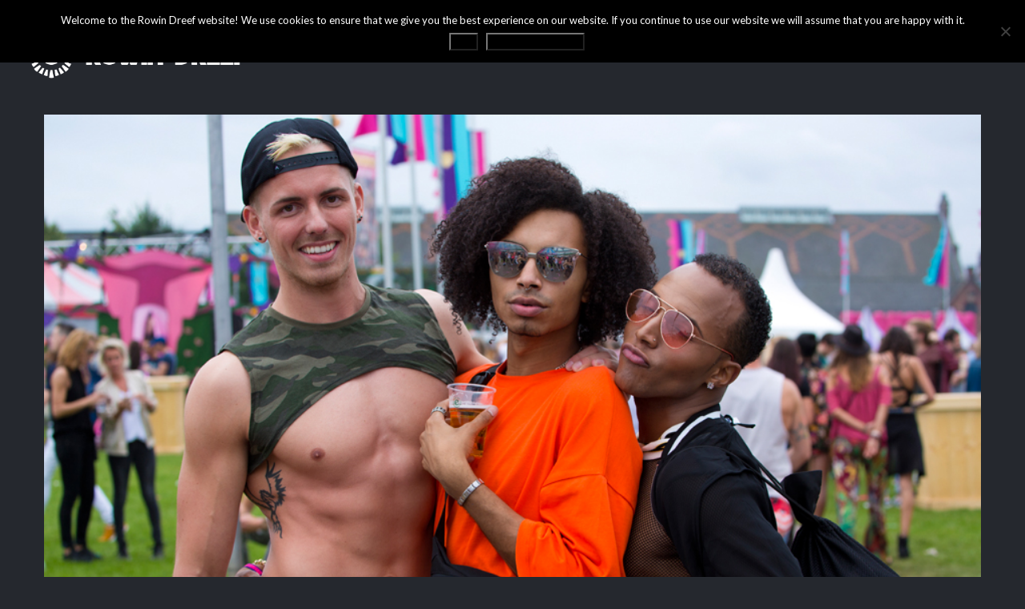

--- FILE ---
content_type: text/html; charset=UTF-8
request_url: https://rowindreef.nl/milkshake-festival-2017-pictures/rdr_milkshake_4/
body_size: 75355
content:
<!DOCTYPE html>
<html lang="en-US">
<head>
    <meta http-equiv="Content-Type" content="text/html; charset=UTF-8">
    <meta name="viewport" content="width=device-width, initial-scale=1, maximum-scale=1">    <meta http-equiv="X-UA-Compatible" content="IE=Edge">
	                        	<link rel="shortcut icon" href="https://rowindreef.nl/wp-content/uploads/2017/08/rdr_milkshake_4.jpg" type="image/x-icon">
            
                        	<link rel="apple-touch-icon" href="https://rowindreef.nl/wp-content/uploads/2017/08/rdr_milkshake_4.jpg">
                                    	<link rel="apple-touch-icon" sizes="72x72" href="https://rowindreef.nl/wp-content/uploads/2017/08/rdr_milkshake_4.jpg">
                                    	<link rel="apple-touch-icon" sizes="114x114" href="https://rowindreef.nl/wp-content/uploads/2017/08/rdr_milkshake_4.jpg">
            
                <link rel="pingback" href="https://rowindreef.nl/xmlrpc.php">
    <meta name='robots' content='index, follow, max-image-preview:large, max-snippet:-1, max-video-preview:-1' />

	<!-- This site is optimized with the Yoast SEO plugin v26.5 - https://yoast.com/wordpress/plugins/seo/ -->
	<title>rdr_milkshake_4 - Rowin Dreef</title>
	<link rel="canonical" href="https://rowindreef.nl/milkshake-festival-2017-pictures/rdr_milkshake_4/" />
	<meta property="og:locale" content="en_US" />
	<meta property="og:type" content="article" />
	<meta property="og:title" content="rdr_milkshake_4 - Rowin Dreef" />
	<meta property="og:description" content="Milkshake Festival 2017" />
	<meta property="og:url" content="https://rowindreef.nl/milkshake-festival-2017-pictures/rdr_milkshake_4/" />
	<meta property="og:site_name" content="Rowin Dreef" />
	<meta property="article:modified_time" content="2017-08-01T07:02:43+00:00" />
	<meta property="og:image" content="https://rowindreef.nl/milkshake-festival-2017-pictures/rdr_milkshake_4" />
	<meta property="og:image:width" content="934" />
	<meta property="og:image:height" content="667" />
	<meta property="og:image:type" content="image/jpeg" />
	<meta name="twitter:card" content="summary_large_image" />
	<script type="application/ld+json" class="yoast-schema-graph">{"@context":"https://schema.org","@graph":[{"@type":"WebPage","@id":"https://rowindreef.nl/milkshake-festival-2017-pictures/rdr_milkshake_4/","url":"https://rowindreef.nl/milkshake-festival-2017-pictures/rdr_milkshake_4/","name":"rdr_milkshake_4 - Rowin Dreef","isPartOf":{"@id":"https://rowindreef.nl/#website"},"primaryImageOfPage":{"@id":"https://rowindreef.nl/milkshake-festival-2017-pictures/rdr_milkshake_4/#primaryimage"},"image":{"@id":"https://rowindreef.nl/milkshake-festival-2017-pictures/rdr_milkshake_4/#primaryimage"},"thumbnailUrl":"https://rowindreef.nl/wp-content/uploads/2017/08/rdr_milkshake_4.jpg","datePublished":"2017-08-01T06:59:46+00:00","dateModified":"2017-08-01T07:02:43+00:00","breadcrumb":{"@id":"https://rowindreef.nl/milkshake-festival-2017-pictures/rdr_milkshake_4/#breadcrumb"},"inLanguage":"en-US","potentialAction":[{"@type":"ReadAction","target":["https://rowindreef.nl/milkshake-festival-2017-pictures/rdr_milkshake_4/"]}]},{"@type":"ImageObject","inLanguage":"en-US","@id":"https://rowindreef.nl/milkshake-festival-2017-pictures/rdr_milkshake_4/#primaryimage","url":"https://rowindreef.nl/wp-content/uploads/2017/08/rdr_milkshake_4.jpg","contentUrl":"https://rowindreef.nl/wp-content/uploads/2017/08/rdr_milkshake_4.jpg","width":934,"height":667,"caption":"Milkshake Festival 2017"},{"@type":"BreadcrumbList","@id":"https://rowindreef.nl/milkshake-festival-2017-pictures/rdr_milkshake_4/#breadcrumb","itemListElement":[{"@type":"ListItem","position":1,"name":"Home","item":"https://rowindreef.nl/"},{"@type":"ListItem","position":2,"name":"Milkshake Festival 2017 in pictures","item":"https://rowindreef.nl/milkshake-festival-2017-pictures/"},{"@type":"ListItem","position":3,"name":"rdr_milkshake_4"}]},{"@type":"WebSite","@id":"https://rowindreef.nl/#website","url":"https://rowindreef.nl/","name":"Rowin Dreef","description":"Photography","potentialAction":[{"@type":"SearchAction","target":{"@type":"EntryPoint","urlTemplate":"https://rowindreef.nl/?s={search_term_string}"},"query-input":{"@type":"PropertyValueSpecification","valueRequired":true,"valueName":"search_term_string"}}],"inLanguage":"en-US"}]}</script>
	<!-- / Yoast SEO plugin. -->


<link rel='dns-prefetch' href='//fonts.googleapis.com' />
<link rel='dns-prefetch' href='//use.fontawesome.com' />
<link rel="alternate" type="application/rss+xml" title="Rowin Dreef &raquo; Feed" href="https://rowindreef.nl/feed/" />
<link rel="alternate" type="application/rss+xml" title="Rowin Dreef &raquo; Comments Feed" href="https://rowindreef.nl/comments/feed/" />
<link rel="alternate" type="application/rss+xml" title="Rowin Dreef &raquo; rdr_milkshake_4 Comments Feed" href="https://rowindreef.nl/milkshake-festival-2017-pictures/rdr_milkshake_4/feed/" />
<link rel="alternate" title="oEmbed (JSON)" type="application/json+oembed" href="https://rowindreef.nl/wp-json/oembed/1.0/embed?url=https%3A%2F%2Frowindreef.nl%2Fmilkshake-festival-2017-pictures%2Frdr_milkshake_4%2F" />
<link rel="alternate" title="oEmbed (XML)" type="text/xml+oembed" href="https://rowindreef.nl/wp-json/oembed/1.0/embed?url=https%3A%2F%2Frowindreef.nl%2Fmilkshake-festival-2017-pictures%2Frdr_milkshake_4%2F&#038;format=xml" />
		<!-- This site uses the Google Analytics by MonsterInsights plugin v9.10.0 - Using Analytics tracking - https://www.monsterinsights.com/ -->
		<!-- Note: MonsterInsights is not currently configured on this site. The site owner needs to authenticate with Google Analytics in the MonsterInsights settings panel. -->
					<!-- No tracking code set -->
				<!-- / Google Analytics by MonsterInsights -->
		<style id='wp-img-auto-sizes-contain-inline-css' type='text/css'>
img:is([sizes=auto i],[sizes^="auto," i]){contain-intrinsic-size:3000px 1500px}
/*# sourceURL=wp-img-auto-sizes-contain-inline-css */
</style>
<link rel='stylesheet' id='sbi_styles-css' href='https://rowindreef.nl/wp-content/plugins/instagram-feed/css/sbi-styles.min.css?ver=6.10.0' type='text/css' media='all' />
<style id='wp-emoji-styles-inline-css' type='text/css'>

	img.wp-smiley, img.emoji {
		display: inline !important;
		border: none !important;
		box-shadow: none !important;
		height: 1em !important;
		width: 1em !important;
		margin: 0 0.07em !important;
		vertical-align: -0.1em !important;
		background: none !important;
		padding: 0 !important;
	}
/*# sourceURL=wp-emoji-styles-inline-css */
</style>
<link rel='stylesheet' id='wp-block-library-css' href='https://rowindreef.nl/wp-includes/css/dist/block-library/style.min.css?ver=8964e0251aed7d503a66919f8b9fba81' type='text/css' media='all' />
<style id='global-styles-inline-css' type='text/css'>
:root{--wp--preset--aspect-ratio--square: 1;--wp--preset--aspect-ratio--4-3: 4/3;--wp--preset--aspect-ratio--3-4: 3/4;--wp--preset--aspect-ratio--3-2: 3/2;--wp--preset--aspect-ratio--2-3: 2/3;--wp--preset--aspect-ratio--16-9: 16/9;--wp--preset--aspect-ratio--9-16: 9/16;--wp--preset--color--black: #000000;--wp--preset--color--cyan-bluish-gray: #abb8c3;--wp--preset--color--white: #ffffff;--wp--preset--color--pale-pink: #f78da7;--wp--preset--color--vivid-red: #cf2e2e;--wp--preset--color--luminous-vivid-orange: #ff6900;--wp--preset--color--luminous-vivid-amber: #fcb900;--wp--preset--color--light-green-cyan: #7bdcb5;--wp--preset--color--vivid-green-cyan: #00d084;--wp--preset--color--pale-cyan-blue: #8ed1fc;--wp--preset--color--vivid-cyan-blue: #0693e3;--wp--preset--color--vivid-purple: #9b51e0;--wp--preset--gradient--vivid-cyan-blue-to-vivid-purple: linear-gradient(135deg,rgb(6,147,227) 0%,rgb(155,81,224) 100%);--wp--preset--gradient--light-green-cyan-to-vivid-green-cyan: linear-gradient(135deg,rgb(122,220,180) 0%,rgb(0,208,130) 100%);--wp--preset--gradient--luminous-vivid-amber-to-luminous-vivid-orange: linear-gradient(135deg,rgb(252,185,0) 0%,rgb(255,105,0) 100%);--wp--preset--gradient--luminous-vivid-orange-to-vivid-red: linear-gradient(135deg,rgb(255,105,0) 0%,rgb(207,46,46) 100%);--wp--preset--gradient--very-light-gray-to-cyan-bluish-gray: linear-gradient(135deg,rgb(238,238,238) 0%,rgb(169,184,195) 100%);--wp--preset--gradient--cool-to-warm-spectrum: linear-gradient(135deg,rgb(74,234,220) 0%,rgb(151,120,209) 20%,rgb(207,42,186) 40%,rgb(238,44,130) 60%,rgb(251,105,98) 80%,rgb(254,248,76) 100%);--wp--preset--gradient--blush-light-purple: linear-gradient(135deg,rgb(255,206,236) 0%,rgb(152,150,240) 100%);--wp--preset--gradient--blush-bordeaux: linear-gradient(135deg,rgb(254,205,165) 0%,rgb(254,45,45) 50%,rgb(107,0,62) 100%);--wp--preset--gradient--luminous-dusk: linear-gradient(135deg,rgb(255,203,112) 0%,rgb(199,81,192) 50%,rgb(65,88,208) 100%);--wp--preset--gradient--pale-ocean: linear-gradient(135deg,rgb(255,245,203) 0%,rgb(182,227,212) 50%,rgb(51,167,181) 100%);--wp--preset--gradient--electric-grass: linear-gradient(135deg,rgb(202,248,128) 0%,rgb(113,206,126) 100%);--wp--preset--gradient--midnight: linear-gradient(135deg,rgb(2,3,129) 0%,rgb(40,116,252) 100%);--wp--preset--font-size--small: 13px;--wp--preset--font-size--medium: 20px;--wp--preset--font-size--large: 36px;--wp--preset--font-size--x-large: 42px;--wp--preset--spacing--20: 0.44rem;--wp--preset--spacing--30: 0.67rem;--wp--preset--spacing--40: 1rem;--wp--preset--spacing--50: 1.5rem;--wp--preset--spacing--60: 2.25rem;--wp--preset--spacing--70: 3.38rem;--wp--preset--spacing--80: 5.06rem;--wp--preset--shadow--natural: 6px 6px 9px rgba(0, 0, 0, 0.2);--wp--preset--shadow--deep: 12px 12px 50px rgba(0, 0, 0, 0.4);--wp--preset--shadow--sharp: 6px 6px 0px rgba(0, 0, 0, 0.2);--wp--preset--shadow--outlined: 6px 6px 0px -3px rgb(255, 255, 255), 6px 6px rgb(0, 0, 0);--wp--preset--shadow--crisp: 6px 6px 0px rgb(0, 0, 0);}:where(.is-layout-flex){gap: 0.5em;}:where(.is-layout-grid){gap: 0.5em;}body .is-layout-flex{display: flex;}.is-layout-flex{flex-wrap: wrap;align-items: center;}.is-layout-flex > :is(*, div){margin: 0;}body .is-layout-grid{display: grid;}.is-layout-grid > :is(*, div){margin: 0;}:where(.wp-block-columns.is-layout-flex){gap: 2em;}:where(.wp-block-columns.is-layout-grid){gap: 2em;}:where(.wp-block-post-template.is-layout-flex){gap: 1.25em;}:where(.wp-block-post-template.is-layout-grid){gap: 1.25em;}.has-black-color{color: var(--wp--preset--color--black) !important;}.has-cyan-bluish-gray-color{color: var(--wp--preset--color--cyan-bluish-gray) !important;}.has-white-color{color: var(--wp--preset--color--white) !important;}.has-pale-pink-color{color: var(--wp--preset--color--pale-pink) !important;}.has-vivid-red-color{color: var(--wp--preset--color--vivid-red) !important;}.has-luminous-vivid-orange-color{color: var(--wp--preset--color--luminous-vivid-orange) !important;}.has-luminous-vivid-amber-color{color: var(--wp--preset--color--luminous-vivid-amber) !important;}.has-light-green-cyan-color{color: var(--wp--preset--color--light-green-cyan) !important;}.has-vivid-green-cyan-color{color: var(--wp--preset--color--vivid-green-cyan) !important;}.has-pale-cyan-blue-color{color: var(--wp--preset--color--pale-cyan-blue) !important;}.has-vivid-cyan-blue-color{color: var(--wp--preset--color--vivid-cyan-blue) !important;}.has-vivid-purple-color{color: var(--wp--preset--color--vivid-purple) !important;}.has-black-background-color{background-color: var(--wp--preset--color--black) !important;}.has-cyan-bluish-gray-background-color{background-color: var(--wp--preset--color--cyan-bluish-gray) !important;}.has-white-background-color{background-color: var(--wp--preset--color--white) !important;}.has-pale-pink-background-color{background-color: var(--wp--preset--color--pale-pink) !important;}.has-vivid-red-background-color{background-color: var(--wp--preset--color--vivid-red) !important;}.has-luminous-vivid-orange-background-color{background-color: var(--wp--preset--color--luminous-vivid-orange) !important;}.has-luminous-vivid-amber-background-color{background-color: var(--wp--preset--color--luminous-vivid-amber) !important;}.has-light-green-cyan-background-color{background-color: var(--wp--preset--color--light-green-cyan) !important;}.has-vivid-green-cyan-background-color{background-color: var(--wp--preset--color--vivid-green-cyan) !important;}.has-pale-cyan-blue-background-color{background-color: var(--wp--preset--color--pale-cyan-blue) !important;}.has-vivid-cyan-blue-background-color{background-color: var(--wp--preset--color--vivid-cyan-blue) !important;}.has-vivid-purple-background-color{background-color: var(--wp--preset--color--vivid-purple) !important;}.has-black-border-color{border-color: var(--wp--preset--color--black) !important;}.has-cyan-bluish-gray-border-color{border-color: var(--wp--preset--color--cyan-bluish-gray) !important;}.has-white-border-color{border-color: var(--wp--preset--color--white) !important;}.has-pale-pink-border-color{border-color: var(--wp--preset--color--pale-pink) !important;}.has-vivid-red-border-color{border-color: var(--wp--preset--color--vivid-red) !important;}.has-luminous-vivid-orange-border-color{border-color: var(--wp--preset--color--luminous-vivid-orange) !important;}.has-luminous-vivid-amber-border-color{border-color: var(--wp--preset--color--luminous-vivid-amber) !important;}.has-light-green-cyan-border-color{border-color: var(--wp--preset--color--light-green-cyan) !important;}.has-vivid-green-cyan-border-color{border-color: var(--wp--preset--color--vivid-green-cyan) !important;}.has-pale-cyan-blue-border-color{border-color: var(--wp--preset--color--pale-cyan-blue) !important;}.has-vivid-cyan-blue-border-color{border-color: var(--wp--preset--color--vivid-cyan-blue) !important;}.has-vivid-purple-border-color{border-color: var(--wp--preset--color--vivid-purple) !important;}.has-vivid-cyan-blue-to-vivid-purple-gradient-background{background: var(--wp--preset--gradient--vivid-cyan-blue-to-vivid-purple) !important;}.has-light-green-cyan-to-vivid-green-cyan-gradient-background{background: var(--wp--preset--gradient--light-green-cyan-to-vivid-green-cyan) !important;}.has-luminous-vivid-amber-to-luminous-vivid-orange-gradient-background{background: var(--wp--preset--gradient--luminous-vivid-amber-to-luminous-vivid-orange) !important;}.has-luminous-vivid-orange-to-vivid-red-gradient-background{background: var(--wp--preset--gradient--luminous-vivid-orange-to-vivid-red) !important;}.has-very-light-gray-to-cyan-bluish-gray-gradient-background{background: var(--wp--preset--gradient--very-light-gray-to-cyan-bluish-gray) !important;}.has-cool-to-warm-spectrum-gradient-background{background: var(--wp--preset--gradient--cool-to-warm-spectrum) !important;}.has-blush-light-purple-gradient-background{background: var(--wp--preset--gradient--blush-light-purple) !important;}.has-blush-bordeaux-gradient-background{background: var(--wp--preset--gradient--blush-bordeaux) !important;}.has-luminous-dusk-gradient-background{background: var(--wp--preset--gradient--luminous-dusk) !important;}.has-pale-ocean-gradient-background{background: var(--wp--preset--gradient--pale-ocean) !important;}.has-electric-grass-gradient-background{background: var(--wp--preset--gradient--electric-grass) !important;}.has-midnight-gradient-background{background: var(--wp--preset--gradient--midnight) !important;}.has-small-font-size{font-size: var(--wp--preset--font-size--small) !important;}.has-medium-font-size{font-size: var(--wp--preset--font-size--medium) !important;}.has-large-font-size{font-size: var(--wp--preset--font-size--large) !important;}.has-x-large-font-size{font-size: var(--wp--preset--font-size--x-large) !important;}
/*# sourceURL=global-styles-inline-css */
</style>

<style id='classic-theme-styles-inline-css' type='text/css'>
/*! This file is auto-generated */
.wp-block-button__link{color:#fff;background-color:#32373c;border-radius:9999px;box-shadow:none;text-decoration:none;padding:calc(.667em + 2px) calc(1.333em + 2px);font-size:1.125em}.wp-block-file__button{background:#32373c;color:#fff;text-decoration:none}
/*# sourceURL=/wp-includes/css/classic-themes.min.css */
</style>
<style id='font-awesome-svg-styles-default-inline-css' type='text/css'>
.svg-inline--fa {
  display: inline-block;
  height: 1em;
  overflow: visible;
  vertical-align: -.125em;
}
/*# sourceURL=font-awesome-svg-styles-default-inline-css */
</style>
<link rel='stylesheet' id='font-awesome-svg-styles-css' href='https://rowindreef.nl/wp-content/uploads/font-awesome/v6.6.0/css/svg-with-js.css' type='text/css' media='all' />
<style id='font-awesome-svg-styles-inline-css' type='text/css'>
   .wp-block-font-awesome-icon svg::before,
   .wp-rich-text-font-awesome-icon svg::before {content: unset;}
/*# sourceURL=font-awesome-svg-styles-inline-css */
</style>
<link rel='stylesheet' id='contact-form-7-css' href='https://rowindreef.nl/wp-content/plugins/contact-form-7/includes/css/styles.css?ver=6.1.4' type='text/css' media='all' />
<link rel='stylesheet' id='cookie-notice-front-css' href='https://rowindreef.nl/wp-content/plugins/cookie-notice/css/front.min.css?ver=2.5.10' type='text/css' media='all' />
<link rel='stylesheet' id='wpsm_test_b_bootstrap-front-css' href='https://rowindreef.nl/wp-content/plugins/testimonial-builder/assets/css/bootstrap-front.css?ver=8964e0251aed7d503a66919f8b9fba81' type='text/css' media='all' />
<link rel='stylesheet' id='wpsm_test_b_style-1-css' href='https://rowindreef.nl/wp-content/plugins/testimonial-builder/assets/css/style-1.css?ver=8964e0251aed7d503a66919f8b9fba81' type='text/css' media='all' />
<link rel='stylesheet' id='wpsm_test_b_style-2-css' href='https://rowindreef.nl/wp-content/plugins/testimonial-builder/assets/css/style-2.css?ver=8964e0251aed7d503a66919f8b9fba81' type='text/css' media='all' />
<link rel='stylesheet' id='wpsm_test_b_owl_carousel_min_css-css' href='https://rowindreef.nl/wp-content/plugins/testimonial-builder/assets/css/owl.carousel.min.css?ver=8964e0251aed7d503a66919f8b9fba81' type='text/css' media='all' />
<link rel='stylesheet' id='default_style-css' href='https://rowindreef.nl/wp-content/themes/johnblack/style.css?ver=8964e0251aed7d503a66919f8b9fba81' type='text/css' media='all' />
<link rel='stylesheet' id='font_awesome-css' href='https://rowindreef.nl/wp-content/themes/johnblack/css/font-awesome.min.css?ver=8964e0251aed7d503a66919f8b9fba81' type='text/css' media='all' />
<link rel='stylesheet' id='font_iconano-css' href='https://rowindreef.nl/wp-content/themes/johnblack/css/font-iconano.css?ver=8964e0251aed7d503a66919f8b9fba81' type='text/css' media='all' />
<link rel='stylesheet' id='gt3_theme-css' href='https://rowindreef.nl/wp-content/themes/johnblack/css/theme.css?ver=8964e0251aed7d503a66919f8b9fba81' type='text/css' media='all' />
<style id='gt3_theme-inline-css' type='text/css'>
/* Custom CSS */* {font-family:Lato;}.fs_gallery_container .fs_slide:after,.fs_gallery_container {background:#25282e;}body,input[type="text"],input[type="email"],input[type="password"],input[type="password"],input[type="submit"],textarea,.comment-form p.form-allowed-tags code,#swipebox-title,.scroll_pane_wrap .span6 blockquote,.woocommerce-product-search input.search-field,select,input[type="date"],input[type="url"],input[type="search"],input[type="number"],input[type="month"],input[type="week"],input[type="time"],input[type="datetime"],input[type="datetime-local"],input[type="color"] {font-family:Lato;}body {background:#25282e;color:#c7cad0;line-height:30px;font-size:18px;font-weight:300;}.gt3_preloader,.flow_container li {background:#25282e;}.flow_reflection:before {background: -moz-linear-gradient(top,rgba(37,40,46,1) 0%, rgba(37,40,46,0) 100%); /* FF3.6-15 */background: -webkit-linear-gradient(top,rgba(37,40,46,1) 0%,rgba(37,40,46,0) 100%); /* Chrome10-25,Safari5.1-6 */background: linear-gradient(to bottom,rgba(37,40,46,1) 0%,rgba(37,40,46,0) 100%); /* W3C, IE10+, FF16+, Chrome26+, Opera12+, Safari7+ */}input[type="text"],input[type="email"],input[type="tel"],input[type="password"],textarea,.woocommerce-product-search input.search-field,select,input[type="date"],input[type="url"],input[type="search"],input[type="number"],input[type="month"],input[type="week"],input[type="time"],input[type="datetime"],input[type="datetime-local"],input[type="color"] {font-weight:300;}::-moz-selection{background: rgba(119,110,179, 0.99) !important; color: #ffffff;}::selection{background: rgba(119,110,179, 0.99) !important; color: #ffffff;}input[type="button"],input[type="reset"],input[type="submit"] {font-family:Montserrat;}input[type="button"]:hover,input[type="reset"]:hover,input[type="submit"]:hover {background: #776eb3;}a {color:#776eb3;}a:hover,a:focus {color:#c7cad0;}.wrapper_404 {background-image:url(https://rowindreef.nl/wp-content/uploads/2016/12/flash_large_7.jpg);}.pp_page .wrapper_404 {background-image:none;}/* Custom Fonts */h1, h1 span, h1 a,h2, h2 span, h2 a,h3, h3 span, h3 a,h4, h4 span, h4 a,h5, h5 span, h5 a,h6, h6 span, h6 a,.countdown-amount,.countdown-period,.strip_template .strip-item a span,.column1 .item_title a,blockquote,.index_number,.price_item_btn a,.learn_more,.prev_next_links a b,.shortcode_tab_item_title {font-family: Titillium Web;font-weight: 700}.module_portfolio .filter_block a {font-family: Titillium Web;color: #c7cad0;}.module_portfolio .filter_block a:hover,.module_portfolio .filter_block .selected a {color: #776eb3 !important;}h1, h1 a, h1 span {font-size:24px;line-height:30px;}h2, h2 a, h2 span, h3#reply-title, h3#reply-title a {font-size:24px;line-height:30px;}h3, h3 a, h3 span,.sidepanel .title,.prev_next_links a b {font-size:18px;line-height:26px;}h4, h4 a, h4 span {font-size:14px;line-height:23px;}h5, h5 a, h5 span {font-size:12px;line-height:21px;}h6, h6 a, h6 span {font-size:12px;line-height:21px;}.color {color:#776eb3 !important;}.colored_bg {background-color:#776eb3;}.dropcap,.comment_info h3,.comment_info h3 a,.author_says {color:#c7cad0;}.contentarea ul > li:before,.port_1col_article ul > li:before,.slick_testim_info p:after {background: #c7cad0;}h1, h1 span, h1 a,h2, h2 span, h2 a,h3, h3 span, h3 a,h4, h4 span, h4 a,h5, h5 span, h5 a,h6, h6 span, h6 a,.diagram_item .chart,.blog_content p,.item_title a {color:#c7cad0;}.item_title a:before {background: #c7cad0;}.highlighted_colored {background:#776eb3;}.highlighted_dark {background:#4d535e;}.dropcap.type1 {color:#4d535e;}blockquote:before {color:#776eb3;}blockquote.type2:before {color:#4d535e;}.footer {background:#1f2228;}.copyright,.foot_info_block {color: #4d535e;font-family:Montserrat;}ul.social_icons li a,ul.social_icons li span {line-height:30px;}ul.social_icons a:hover .fa,.contentarea ul.social_icons a .fa,.contentarea .author-description ul.social_icons a:hover .fa {color: #776eb3;}.footer a,ul.social_icons li a,ul.social_icons li i,.contentarea ul.social_icons a:hover i,.contentarea .author-description ul.social_icons a,.contentarea .author-description ul.social_icons i {color: #4d535e;}ul.social_icons a:hover {color: #776eb3;}.contentarea .author-description ul.social_icons a:hover,.contentarea .author-description ul.social_icons a:hover i {color: #776eb3 !important;}header nav ul.menu > li > a,.lang_selector .language_list li,.lang_selector a {color: #ffffff;}header nav ul.menu > li > a:before,.lang_selector:before {background: #ffffff;}header nav ul.menu > li:hover > a,header nav ul.menu > li.current-menu-ancestor > a,header nav ul.menu > li.current-menu-item > a,header nav ul.menu > li.current-menu-parent > a {color: #776eb3;}header nav ul.menu > li.current-menu-ancestor > a:before,header nav ul.menu > li.current-menu-item > a:before,header nav ul.menu > li.current-menu-parent > a:before {background: #776eb3;}header nav ul.menu .sub-nav {background: #363b43;}header nav ul.menu .sub-nav:after {border-color: transparent transparent #363b43 transparent;}header nav ul.sub-menu li {line-height:24px;font-size:12px;}header nav ul.sub-menu li a {color: #c7cad0;font-weight:400;line-height:24px;font-size:12px;font-family:Montserrat;}header nav ul.sub-menu li.menu-item-has-children > a:after {line-height:24px;font-size:12px;}header nav ul.sub-menu > li:hover > a,header nav ul.sub-menu > li.current-menu-item > a,header nav ul.sub-menu > li.current-menu-ancestor > a,header nav ul.sub-menu > li.current-menu-parent > a {color:#776eb3;}.small_sticky .main_header {background:#25282e;}header nav ul.menu > li > a,.lang_selector .language_list li,.lang_selector a {font-size: 12px;font-weight: 400;font-family:Montserrat;}.lang_selector .language_list li:hover,.lang_selector a:hover,#cancel-comment-reply-link:hover {color: #776eb3;}.top_search form input[type="text"] {font-size:18px;font-weight:300;font-family:Lato;}.top-icon-search:after {color: #ffffff;}.top-icon-search:hover:after,.ct-search-open .top-icon-search:after {color: #776eb3;}.fs_controls a:hover {color: #776eb3;}.ct-search-hover .top-icon-search:after {color: #ffffff;}.fs_thmb_viewport div.label,.promo_text_block p,.price_item_body ul li,.coming_soon_title p,.listing_meta,.listing_meta a,.listing_meta span,.post_share > a,.like_count,ul.pagerblock li a,ul.pagerblock li span,.comment-reply-link,.prev_next_links a span {font-family:Montserrat;}.listing_meta span:after {font-family:Montserrat;}.logo_sect img {max-height: 85px;}.page_title h1 {color: #363b43;line-height: 125px;font-size: 112px;}.page_title h1:after {background: #363b43;}.filter_navigation ul li ul li a {color: #c7cad0;}.filter_navigation ul li ul li a:before {background: #c7cad0;}.shortcode_button,.skill_li h6 {font-family:Montserrat;}.shortcode_button.btn_type5 {background: #776eb3;}.shortcode_button.btn_type1:hover,.shortcode_button.btn_type1:focus,.shortcode_button.btn_type2:hover,.shortcode_button.btn_type2:focus,.shortcode_button.btn_type3:hover,.shortcode_button.btn_type3:focus {background: #776eb3;}.shortcode_button.btn_type4 {font-family: Titillium Web !important;font-weight: 700 !important;color:#c7cad0 !important;}.shortcode_button.btn_type4:before {background: #c7cad0;}.shortcode_button.btn_type18:hover,.shortcode_button.btn_type18:focus,.shortcode_button.btn_type19:hover,.shortcode_button.btn_type19:focus {background: #776eb3;border-color: #776eb3;}.promo_button_block .shortcode_button.btn_type4 {font-family:Montserrat !important;}h6.shortcode_accordion_item_title,h6.shortcode_toggles_item_title {font-family:Lato;font-size:18px;font-weight:300;color:#c7cad0;}.shortcode_accordion_item_title .ico,.shortcode_toggles_item_title .ico {border-right: 1px #25282e solid;}.shortcode_accordion_item_title.state-active .ico:before,.shortcode_toggles_item_title.state-active .ico:before,.shortcode_accordion_item_title:hover .ico:before,.shortcode_toggles_item_title:hover .ico:before,.shortcode_accordion_item_title:hover .ico:after,.shortcode_toggles_item_title:hover .ico:after {background: #776eb3;}.recent_posts_content > a,.module_html p a {color: #c7cad0;}.sidepanel a:hover,.sidepanel li.current-menu-item a,.stat_count,.list_of_works ul li h6 a:hover,.listing_meta a:hover,.comment-reply-link:hover,.item_title_block > a:hover,.item_title a:hover,.active_hover .item_title a,.img_block .item_title_block .item_title a:hover,.module_html p a:hover,.widget_recent_comments ul li a {color:#776eb3;}.shortcode_iconbox .iconbox_body,.shortcode_iconbox .iconbox_body p {color: #c7cad0;}.shortcode_tab_item_title.active,.shortcode_tab_item_title:hover {background: #776eb3;}.shortcode_tab_item_body {border-top: 2px #776eb3 solid;}.comment_info a:hover,.dropcap.type2,.blog_post_title a:hover {color: #776eb3;}/* Mobile Menu */.toggle-inner,.toggle-inner:before,.toggle-inner:after {background-color: #ffffff;}.mobile_menu_wrapper {background:#363b43;}.mobile_menu_wrapper a {color:#c7cad0;}.mobile_menu_wrapper a:hover,.mobile_menu_wrapper .current-menu-parent > a,.mobile_menu_wrapper .current-menu-ancestor > a,.mobile_menu_wrapper .current-menu-item > a {color:#776eb3;}.mobile_menu_wrapper ul.menu > li {line-height:24px;font-size:12px;}.mobile_menu_wrapper ul.menu li a {font-weight:400;line-height:24px;font-size:12px;font-family:Montserrat;}.mobile_menu_wrapper .menu-item-has-children > a:after {line-height:24px;font-size:12px;}hr.type2:after {background: #776eb3 !important;}#swipebox-title {font-weight:300;}.widget_nav_menu,.widget_nav_menu a,.widget_archive,.widget_archive a,.widget_pages,.widget_pages a,.widget_categories,.widget_categories a,.widget_recent_entries,.widget_recent_entries a,.widget_meta,.widget_meta a,.widget_recent_comments,.widget_recent_comments a,.recentcomments,.recent_posts_content > a,.widget_product_categories a,.widget_login .pagenav a,.woocommerce .widget_layered_nav ul li a,.woocommerce .widget_layered_nav_filters ul li a,.woocommerce .widget_layered_nav ul li span,.woocommerce .widget_layered_nav_filters ul li span {color: #c7cad0;font-family: Titillium Web;font-weight: 700;}.widget_nav_menu a:hover,.widget_archive a:hover,.widget_pages a:hover,.widget_categories a:hover,.widget_recent_entries a:hover,.widget_meta a:hover,.widget_recent_comments a:hover,.prev_next_links a b,.widget_product_categories a:hover,.widget_login .pagenav a:hover,.woocommerce .widget_layered_nav ul li a:hover,.woocommerce .widget_layered_nav_filters ul li a:hover {color: #c7cad0;}.widget_nav_menu ul li:after,.widget_archive ul li:after,.widget_pages ul li:after,.widget_categories ul li:after,.widget_recent_entries ul li:after,.widget_meta ul li:after,.widget_recent_comments ul li:after,.widget_product_categories li:before,.widget_login .pagenav li:before,.woocommerce .widget_layered_nav ul li:before,.woocommerce .widget_layered_nav_filters ul li:before {background: #c7cad0;}.widget_nav_menu ul li.active_list_item:after,.widget_archive ul li.active_list_item:after,.widget_pages ul li.active_list_item:after,.widget_categories ul li.active_list_item:after,.widget_recent_entries ul li.active_list_item:after,.widget_meta ul li.active_list_item:after,.widget_recent_comments ul li.active_list_item:after,.widget_product_categories li.active_list_item:before,.widget_login .pagenav li.active_list_item:before,.widget_layered_nav li.active_list_item:before,.widget_product_categories li.current-cat:before,.woocommerce .widget_layered_nav ul li.chosen:before {background: #776eb3;}.blog_post_format_label:after,.post_share > a:hover:before,.post_share:hover > a:before,.testimonial_wrapper:after {color: #776eb3;}.fs_slider_prev:after,.fs_slider_next:after {font-family: Titillium Web}.contact_info span,a:hover .iconbox_wrapper .ico,.author-name h2 a:hover,.prev_next_links a:hover b {color: #776eb3;}.type1 a:hover .iconbox_wrapper .ico {color: #776eb3 !important;}.iconbox_wrapper .ico,.sidepanel .title {color: #666c77;}.blog_post_title .author:after {background: #c7cad0;}.portfolio_grid_wrapper.one_col .tags a {color:#c7cad0;}.portfolio_grid_wrapper .filter_block li a {color:#c7cad0;font-family: Titillium Web;}.portfolio_grid_wrapper .filter_block li a:hover,.portfolio_grid_wrapper .filter_block li.selected a,.portfolio_grid_title a:hover,.product_grid_title a:hover {color:#776eb3;}.widget_text h3.title,.widget_posts h3.title,.widget_nav_menu h3.title,.widget_archive h3.title,.widget_pages h3.title,.widget_categories h3.title,.widget_recent_entries h3.title,.widget_meta h3.title,.widget_recent_comments h3.title,.widget_shopping_cart h3.title,.widget_product_categories h3.title,.widget_products h3.title,.widget_layered_nav_filters h3.title,.widget_layered_nav h3.title,.widget_top_rated_products h3.title,.widget_recent_reviews h3.title,.widget_recently_viewed_products h3.title {border-color: #363b43;}.tagcloud a {font-family:Lato;font-weight:300 !important;}.port_1col_article {line-height:30px;font-size:18px;font-weight:300;}ol.commentlist:after {background:#25282e;}.counter_ico {color: #363b43;}.slick_testim_info p {font-family: Titillium Web;}table,th,td {border:1px rgba(199,202,208, 0.2) solid;}.gt3_preloader .arc1,.gt3_preloader .arc2,.gt3_preloader .arc3 {border-color: #ffffff;border-top-color: #25282e;border-right-color: #25282e;}@media only screen and (min-width: 901px) {.page-template-page-fullscreen-slider header nav ul.menu > li:hover > a,.page-template-page-fullscreen-slider .lang_selector .language_list li:hover,.page-template-page-fullscreen-slider .lang_selector a:hover,.single-gallery header nav ul.menu > li:hover > a,.single-gallery .lang_selector .language_list li:hover,.single-gallery .lang_selector a:hover,.error404 header nav ul.menu > li:hover > a,.error404 .lang_selector .language_list li:hover,.error404 .lang_selector a:hover,.page-template-page-background header nav ul.menu > li:hover > a,.page-template-page-background .lang_selector .language_list li:hover,.page-template-page-background .lang_selector a:hover,.page-template-page-kenburns header nav ul.menu > li:hover > a,.page-template-page-kenburns .lang_selector .language_list li:hover,.page-template-page-kenburns .lang_selector a:hover,.flow_gallery header nav ul.menu > li:hover > a,.flow_gallery .lang_selector .language_list li:hover,.flow_gallery .lang_selector a:hover,.ribbon_slider_page header nav ul.menu > li:hover > a,.ribbon_slider_page .lang_selector .language_list li:hover,.ribbon_slider_page .lang_selector a:hover,.port_grid_fs header nav ul.menu > li:hover > a,.port_grid_fs .lang_selector .language_list li:hover,.port_grid_fs .lang_selector a:hover,.shift_gallery_page header nav ul.menu > li:hover > a,.shift_gallery_page .lang_selector .language_list li:hover,.shift_gallery_page .lang_selector a:hover,.page-template-page-strip header nav ul.menu > li:hover > a,.page-template-page-strip .lang_selector .language_list li:hover,.page-template-page-strip .lang_selector a:hover,.menu_on_slider header nav ul.menu > li:hover > a,.menu_on_slider .lang_selector .language_list li:hover,.menu_on_slider .lang_selector a:hover {color: rgba(255,255,255, 0.7);}.page-template-page-fullscreen-slider header nav ul.menu > li.current-menu-ancestor > a,.page-template-page-fullscreen-slider header nav ul.menu > li.current-menu-item > a,.page-template-page-fullscreen-slider header nav ul.menu > li.current-menu-parent > a,.single-gallery header nav ul.menu > li.current-menu-ancestor > a,.single-gallery header nav ul.menu > li.current-menu-item > a,.single-gallery header nav ul.menu > li.current-menu-parent > a,.error404 header nav ul.menu > li.current-menu-ancestor > a,.error404 header nav ul.menu > li.current-menu-item > a,.error404 header nav ul.menu > li.current-menu-parent > a,.page-template-page-background header nav ul.menu > li.current-menu-ancestor > a,.page-template-page-background header nav ul.menu > li.current-menu-item > a,.page-template-page-background header nav ul.menu > li.current-menu-parent > a,.page-template-page-kenburns header nav ul.menu > li.current-menu-ancestor > a,.page-template-page-kenburns header nav ul.menu > li.current-menu-item > a,.page-template-page-kenburns header nav ul.menu > li.current-menu-parent > a,.flow_gallery header nav ul.menu > li.current-menu-ancestor > a,.flow_gallery header nav ul.menu > li.current-menu-item > a,.flow_gallery header nav ul.menu > li.current-menu-parent > a,.ribbon_slider_page header nav ul.menu > li.current-menu-ancestor > a,.ribbon_slider_page header nav ul.menu > li.current-menu-item > a,.ribbon_slider_page header nav ul.menu > li.current-menu-parent > a,.port_grid_fs header nav ul.menu > li.current-menu-ancestor > a,.port_grid_fs header nav ul.menu > li.current-menu-item > a,.port_grid_fs header nav ul.menu > li.current-menu-parent > a,.shift_gallery_page header nav ul.menu > li.current-menu-ancestor > a,.shift_gallery_page header nav ul.menu > li.current-menu-item > a,.shift_gallery_page header nav ul.menu > li.current-menu-parent > a,.page-template-page-strip header nav ul.menu > li.current-menu-ancestor > a,.page-template-page-strip header nav ul.menu > li.current-menu-item > a,.page-template-page-strip header nav ul.menu > li.current-menu-parent > a,.menu_on_slider header nav ul.menu > li.current-menu-ancestor > a,.menu_on_slider header nav ul.menu > li.current-menu-item > a,.menu_on_slider header nav ul.menu > li.current-menu-parent > a {color: #ffffff;}.page-template-page-fullscreen-slider header nav ul.menu > li.current-menu-ancestor > a:before,.page-template-page-fullscreen-slider header nav ul.menu > li.current-menu-item > a:before,.page-template-page-fullscreen-slider header nav ul.menu > li.current-menu-parent > a:before,.single-gallery header nav ul.menu > li.current-menu-ancestor > a:before,.single-gallery header nav ul.menu > li.current-menu-item > a:before,.single-gallery header nav ul.menu > li.current-menu-parent > a:before,.error404 header nav ul.menu > li.current-menu-ancestor > a:before,.error404 header nav ul.menu > li.current-menu-item > a:before,.error404 header nav ul.menu > li.current-menu-parent > a:before,.page-template-page-background header nav ul.menu > li.current-menu-ancestor > a:before,.page-template-page-background header nav ul.menu > li.current-menu-item > a:before,.page-template-page-background header nav ul.menu > li.current-menu-parent > a:before,.page-template-page-kenburns header nav ul.menu > li.current-menu-ancestor > a:before,.page-template-page-kenburns header nav ul.menu > li.current-menu-item > a:before,.page-template-page-kenburns header nav ul.menu > li.current-menu-parent > a:before,.flow_gallery header nav ul.menu > li.current-menu-ancestor > a:before,.flow_gallery header nav ul.menu > li.current-menu-item > a:before,.flow_gallery header nav ul.menu > li.current-menu-parent > a:before,.ribbon_slider_page header nav ul.menu > li.current-menu-ancestor > a:before,.ribbon_slider_page header nav ul.menu > li.current-menu-item > a:before,.ribbon_slider_page header nav ul.menu > li.current-menu-parent > a:before,.port_grid_fs header nav ul.menu > li.current-menu-ancestor > a:before,.port_grid_fs header nav ul.menu > li.current-menu-item > a:before,.port_grid_fs header nav ul.menu > li.current-menu-parent > a:before,.shift_gallery_page header nav ul.menu > li.current-menu-ancestor > a:before,.shift_gallery_page header nav ul.menu > li.current-menu-item > a:before,.shift_gallery_page header nav ul.menu > li.current-menu-parent > a:before,.page-template-page-strip header nav ul.menu > li.current-menu-ancestor > a:before,.page-template-page-strip header nav ul.menu > li.current-menu-item > a:before,.page-template-page-strip header nav ul.menu > li.current-menu-parent > a:before,.menu_on_slider header nav ul.menu > li.current-menu-ancestor > a:before,.menu_on_slider header nav ul.menu > li.current-menu-item > a:before,.menu_on_slider header nav ul.menu > li.current-menu-parent > a:before {background: #ffffff;}.page-template-page-fullscreen-slider .top-icon-search:hover:after,.page-template-page-fullscreen-slider .ct-search-open .top-icon-search:after,.single-gallery .top-icon-search:hover:after,.single-gallery .ct-search-open .top-icon-search:after,.error404 .top-icon-search:hover:after,.error404 .ct-search-open .top-icon-search:after,.page-template-page-background .top-icon-search:hover:after,.page-template-page-background .ct-search-open .top-icon-search:after,.page-template-page-kenburns .top-icon-search:hover:after,.page-template-page-kenburns .ct-search-open .top-icon-search:after,.flow_gallery .top-icon-search:hover:after,.flow_gallery .ct-search-open .top-icon-search:after,.ribbon_slider_page .top-icon-search:hover:after,.ribbon_slider_page .ct-search-open .top-icon-search:after,.port_grid_fs .top-icon-search:hover:after,.port_grid_fs .ct-search-open .top-icon-search:after,.shift_gallery_page .top-icon-search:hover:after,.shift_gallery_page .ct-search-open .top-icon-search:after,.page-template-page-strip .top-icon-search:hover:after,.page-template-page-strip .ct-search-open .top-icon-search:after,.menu_on_slider .top-icon-search:hover:after,.menu_on_slider .ct-search-open .top-icon-search:after {color: rgba(255,255,255, 0.7);}.page-template-page-fullscreen-slider .fs_controls a:hover,.single-gallery .fs_controls a:hover {color: rgba(255,255,255, 0.7);}}.logo_sect .logo span {color: #ffffff;font-family: Titillium Web;}.footer_wrapper {padding-top: 15px;padding-bottom: 15px;}.coming_bottom ul.social_icons li a,.coming_bottom ul.social_icons li i {color: rgba(255,255,255, 0.5);}.coming_bottom ul.social_icons li a:hover,.coming_bottom ul.social_icons li a:hover i {color: rgba(255,255,255, 1);}.coming_soon_title h1,.coming_soon_title p,.countdown-period,.countdown-amount,.page-template-page-coming-soon .logo_sect .logo span {color: #ffffff;}.coming_soon_title p:after,.countdown-section:after {background: rgba(255,255,255, 0.5);}.pre_footer {background: #25282e;}.welcome_text {font-family: Titillium Web;}.pre_footer .contact_info .module_content a {color: #c7cad0;}.pre_footer .contact_info .module_content a:hover,.wall_wrap .featured_posts .featured_item:nth-child(odd) .listing_meta a:hover,.wall_wrap .featured_posts .featured_item:nth-child(odd) .blog_post_title a:hover {color: #776eb3;}.back2top:hover {background: #776eb3 !important;}/* FS Update */.fs_controls,.fs_title_wrapper {bottom:calc(60px + 15px + 15px);}.fs_thmb_viewport{bottom:calc(-90px + 15px + 15px);}.thmbs_showed .fs_controls,.thmbs_showed .fs_title_wrapper {bottom:calc(180px + 15px + 15px);}.thmbs_showed .fs_thmb_viewport{bottom:calc(30px + 15px + 15px);}/* Woocommerce CSS */.woocommerce .woocommerce_fullscreen select {color:#c7cad0;font-family:Lato;font-weight:300;}.woocommerce-result-count {color:#c7cad0;font-family: Titillium Web;}.woocommerce table.shop_table thead th {font-family: Titillium Web;}.woocommerce_container ul.products li.product a.button,.woocommerce ul.products li.product a.button,.woocommerce .woocommerce_container ul.products li.product .price *,.woocommerce .woocommerce_container .upsells.products ul li.product .price *,.woocommerce ul.products li.product .price *,.woocommerce .upsells.products ul li.product .price *,.woocommerce .woocommerce_container ul.products li.product .price ins *,.woocommerce .woocommerce_container .upsells.products ul li.product .price ins *,.woocommerce ul.products li.product .price ins *,.woocommerce .upsells.products ul li.product .price ins *,.woo_wrap .quantity,.woo_wrap .quantity .amount,.main_container .quantity,.main_container .quantity .amount,.woo_wrap .widget_shopping_cart .total,.main_container .widget_shopping_cart .total,.woo_wrap .widget_shopping_cart .total span,.main_container .widget_shopping_cart .total span,.product_list_widget ins *,.woo_wrap .widget_shopping_cart .total strong,.main_container .widget_shopping_cart .total strong,.sidepanel .amount,.sidepanel .reviewer,.woocommerce .widget_rating_filter li > *,.woocommerce a.button,.woocommerce button.button,.woocommerce input.button,.woocommerce #respond input#submit,.woocommerce #content input.button,.woocommerce a.edit,.woocommerce #commentform #submit,.woocommerce-page input.button,.woocommerce .wrapper input[type="reset"],.woocommerce .wrapper input[type="submit"],.woocommerce form.login input.button,.woocommerce form.lost_reset_password input.button,.return-to-shop a.button,#payment input.button,.woocommerce p input.button,.woocommerce p button.button,.woocommerce .checkout_coupon p input.button,.woocommerce .checkout_coupon p button.button,.woocommerce .woocommerce-shipping-calculator p button.button,.widget_price_filter .price_slider_amount,.woo_wrap .price_label,.woo_wrap .price_label > *,.woocommerce .woocommerce-product-search button[type="submit"] {font-family:Montserrat !important;}.woocommerce_container ul.products li.product a.button:hover:before,.woocommerce ul.products li.product a.button:hover:before {color: #776eb3;}.woo_wrap ul.cart_list li a, .woo_wrap ul.product_list_widget li a,.main_container ul.cart_list li a, .woo_wrap ul.product_list_widget li a,.woocommerce ul.product_list_widget li a {color: #c7cad0;font-family: Titillium Web;font-weight: 700;}.woo_wrap ul.cart_list li a:hover, .woo_wrap ul.product_list_widget li a:hover,.woocommerce ul.product_list_widget li a:hover,.woocommerce .widget_shopping_cart .cart_list li a.remove:hover,.woocommerce.widget_shopping_cart .cart_list li a.remove:hover,.woocommerce-review-link:hover {color: #776eb3 !important;}.woo_wrap .widget_shopping_cart .total span,.main_container .widget_shopping_cart .total span,.woo_wrap .widget_shopping_cart .total,.main_container .widget_shopping_cart .total {color:#c7cad0;}.woocommerce a.button:hover,.woocommerce button.button:hover,.woocommerce input.button:hover,.woocommerce #respond input#submit:hover,.woocommerce #content input.button:hover,.woocommerce a.edit:hover,.woocommerce #commentform #submit:hover,.woocommerce-page input.button:hover,.woocommerce .wrapper input[type="reset"]:hover,.woocommerce .wrapper input[type="submit"]:hover,.woocommerce form.login input.button:hover,.woocommerce form.lost_reset_password input.button:hover,.return-to-shop a.button:hover,#payment input.button:hover,.woocommerce p input.button:hover,.woocommerce p button.button:hover,.woocommerce .checkout_coupon p input.button:hover,.woocommerce .checkout_coupon p button.button:hover,.woocommerce .woocommerce-shipping-calculator p button.button:hover,.woocommerce.light_color_scheme a.button:hover,.woocommerce.light_color_scheme button.button:hover,.woocommerce.light_color_scheme input.button:hover,.woocommerce.light_color_scheme #respond input#submit:hover,.woocommerce.light_color_scheme #content input.button:hover,.woocommerce.light_color_scheme a.edit:hover,.woocommerce.light_color_scheme #commentform #submit:hover,.woocommerce-page.light_color_scheme input.button:hover,.woocommerce.light_color_scheme .wrapper input[type="reset"]:hover,.woocommerce.light_color_scheme .wrapper input[type="submit"]:hover,.woocommerce.light_color_scheme form.login input.button:hover,.woocommerce.light_color_scheme form.lost_reset_password input.button:hover,.light_color_scheme .return-to-shop a.button:hover,.light_color_scheme #payment input.button:hover,.woocommerce.light_color_scheme p input.button:hover,.woocommerce.light_color_scheme p button.button:hover,.woocommerce.light_color_scheme .checkout_coupon p input.button:hover,.woocommerce.light_color_scheme .checkout_coupon p button.button:hover,.woocommerce.light_color_scheme .woocommerce-shipping-calculator p button.button:hover {background: #776eb3 !important;}.woo_wrap .price_label span.to:before {background:#25282e;}.widget_price_filter .ui-slider .ui-slider-range {background: #363b43 !important;}.woocommerce-review-link {color:#c7cad0;}.woocommerce-review-link:before {background:#c7cad0;}.summary del,.summary del .amount,.woocommerce .summary .price span.from,.woocommerce .summary .price {color:#c7cad0 !important;font-family: Titillium Web;font-weight: 700;}div.product .summary .amount,div.product .summary ins,div.product .summary ins .amount {color:#c7cad0;font-family: Titillium Web;font-weight: 700;}.woocommerce div.product form.cart .variations label {font-weight:300 !important;}.summary .product_meta span,.summary .product_meta span a,.summary .product_meta span.posted_in a {font-family:Montserrat;}.summary .product_meta span.posted_in a:after {font-family:Montserrat;}.summary .product_meta span a:hover {color: #776eb3 !important;}.summary .product_meta span.tagged_as a {font-family:Lato !important;}.woocommerce div.product .woocommerce-tabs ul.tabs li,.woocommerce #content div.product .woocommerce-tabs ul.tabs li,.woocommerce div.product .woocommerce-tabs ul.tabs li a,.woocommerce #content div.product .woocommerce-tabs ul.tabs li a {font-family: Titillium Web;}.woocommerce div.product .woocommerce-tabs ul.tabs li:hover,.woocommerce #content div.product .woocommerce-tabs ul.tabs li:hover,.woocommerce div.product .woocommerce-tabs ul.tabs li.active:hover,.woocommerce #content div.product .woocommerce-tabs ul.tabs li.active:hover,.woocommerce div.product .woocommerce-tabs ul.tabs li.active,.woocommerce #content div.product .woocommerce-tabs ul.tabs li.active,.woocommerce div.product .woocommerce-tabs ul.tabs li.active,.woocommerce #content div.product .woocommerce-tabs ul.tabs li.active {background: #776eb3 !important;}.woocommerce div.product .woocommerce-tabs .panel,.woocommerce #content div.product .woocommerce-tabs .panel,.woocommerce div.product .woocommerce-tabs .panel p,.woocommerce #content div.product .woocommerce-tabs .panel p,.woocommerce .chosen-container .chosen-drop,.shop_table .product-name dl.variation dt,.shop_table .product-name dl.variation dd,.shop_table .product-name dl.variation dd p {color:#c7cad0;}.woocommerce div.product .woocommerce-tabs .panel a:hover,.woocommerce #content div.product .woocommerce-tabs .panel a:hover,.woocommerce-page .widget_shopping_cart .empty {color:#c7cad0 !important;}.woocommerce .woocommerce-tabs #reviews #reply-title,.woocommerce .chosen-container-single .chosen-search input[type="text"] {color:#c7cad0 !important;}mark {background:#776eb3;}.woocommerce div.product .woocommerce-tabs .panel,.woocommerce #content div.product .woocommerce-tabs .panel {border-top: 2px #776eb3 solid}.woocommerce table.shop_attributes th,.woocommerce table.shop_attributes td,.woocommerce .woocommerce-tabs ol.commentlist li .comment_container,.woocommerce #payment ul.payment_methods {border-color: #363b43 !important;}.woocommerce #reviews #comments ol.commentlist li .meta,.woocommerce #reviews #comments ol.commentlist li .comment-text .meta strong,.woocommerce .woocommerce-tabs #reviews #comments ol.commentlist li .comment-text .meta strong,.woocommerce .woocommerce-tabs #reviews #comments ol.commentlist li .comment-text .meta time {color:#c7cad0 !important;}.woocommerce #payment div.payment_box,.woocommerce .chzn-container-single .chzn-single,.woocommerce .chosen-container-single .chosen-single {color:#c7cad0 !important;}.shop_table .product-name,.shop_table .product-name a,.shop_table .product-price .amount {color:#c7cad0;}.shop_table .product-name a:hover,.shop_table .product-subtotal .amount {color:#776eb3;}.woocommerce-page .widget_shopping_cart .empty,.woocommerce ul.cart_list li dl dt,.woocommerce ul.product_list_widget li dl dt,.woocommerce ul.cart_list li dl dd,.woocommerce ul.product_list_widget li dl dd,.widget_price_filter .ui-slider .ui-slider-handle:before,.woocommerce .woocommerce_message, .woocommerce .woocommerce_error, .woocommerce .woocommerce_info,.woocommerce .woocommerce-message, .woocommerce .woocommerce-error, .woocommerce .woocommerce-info,.summary .product_meta span a,.woocommerce table.shop_attributes th,.woocommerce table.shop_attributes td,.woocommerce form .form-row input.input-text,.woocommerce form .form-row textarea,.woocommerce #coupon_code,.woocommerce strong span.amount,.woocommerce table.shop_table th,.woocommerce table.shop_table td,.order_table_item strong,.woocommerce .order_details li strong,.woocommerce-page .order_details li strong,.woocommerce .cart_totals th,.woocommerce .cart_totals th strong,.woocommerce .woocommerce_message a,.woocommerce .woocommerce_error a,.woocommerce .woocommerce_info a,.woocommerce .woocommerce-message a,.woocommerce .woocommerce-error a,.woocommerce .woocommerce-info a,.woocommerce-review-link,.woocommerce table.shop_attributes th,.woocommerce .lost_password,.woocommerce .cart_totals tr th, .woocommerce .cart_totals tr td {font-weight:300;}.woocommerce_container ul.products li.product a.button,.woocommerce ul.products li.product a.button,.variations td label,.widget_shopping_cart a.button,.woocommerce label.checkbox,.calculated_shipping .order-total th,.calculated_shipping .order-total td .amount,.shop_table .product-name,.shop_table .product-name a,.shop_table .product-subtotal .amount,.shop_table .product-price .amount,.shop_table .product-name dl.variation dt,.shop_table .product-name dl.variation dd,.woocommerce .woocommerce-tabs #reviews #comments ol.commentlist li .comment-text .meta strong,.woocommerce .woocommerce-tabs #reviews #comments ol.commentlist li .comment-text .meta time,.woocommerce table.shop_table tfoot td,.woocommerce table.shop_table th,.product-name strong,.shipping-calculator-button {font-weight:300 !important;}.woocommerce .cart-collaterals .order-total .amount {color:#c7cad0;}.woocommerce .order_details li strong,.woocommerce-page .order_details li strong,.woocommerce table.shop_table thead th {color:#c7cad0 !important;}#ship-to-different-address {color:#c7cad0;}.select2-container .select2-choice,.select2-container .select2-choice:hover,.select2-container .select2-choice span,.select2-container .select2-choice:hover span {color:#c7cad0 !important;font-weight:300 !important;}.woocommerce-cart .cart-collaterals .cart_totals table td,.woocommerce-cart .cart-collaterals .cart_totals table th {border-bottom:2px #363b43 solid !important;}.woocommerce table.shop_table tr td,.woocommerce table.shop_table tr th {border-bottom:2px #363b43 solid;}.woocommerce table.shop_table td.product-price_quantity span.amount:after {color:#c7cad0;}tfoot .cart-subtotal td,tfoot .cart-subtotal th {border-top: 2px #363b43 solid !important;}@media only screen and (min-width: 1200px) {.page_title {margin-left: -6px;}.page-template-page-with-slider .page_title, .page-template-page-contacts .page_title {margin-left: -2px;}}
/*# sourceURL=gt3_theme-inline-css */
</style>
<link rel='stylesheet' id='gt3_responsive-css' href='https://rowindreef.nl/wp-content/themes/johnblack/css/responsive.css?ver=8964e0251aed7d503a66919f8b9fba81' type='text/css' media='all' />
<link rel='stylesheet' id='AllFonts-css' href='//fonts.googleapis.com/css?family=Lato%3A400%2C300%2C300i%2C400i%2C900%7CMontserrat%3A400%7CTitillium+Web%3A200%2C300%2C400%2C700%2C900&#038;ver=6.9' type='text/css' media='all' />
<link rel='stylesheet' id='font-awesome-official-css' href='https://use.fontawesome.com/releases/v6.6.0/css/all.css' type='text/css' media='all' integrity="sha384-h/hnnw1Bi4nbpD6kE7nYfCXzovi622sY5WBxww8ARKwpdLj5kUWjRuyiXaD1U2JT" crossorigin="anonymous" />
<link rel='stylesheet' id='video-js-css' href='https://rowindreef.nl/wp-content/plugins/video-embed-thumbnail-generator/video-js/video-js.min.css?ver=7.11.4' type='text/css' media='all' />
<link rel='stylesheet' id='video-js-kg-skin-css' href='https://rowindreef.nl/wp-content/plugins/video-embed-thumbnail-generator/video-js/kg-video-js-skin.css?ver=4.10.3' type='text/css' media='all' />
<link rel='stylesheet' id='kgvid_video_styles-css' href='https://rowindreef.nl/wp-content/plugins/video-embed-thumbnail-generator/src/public/css/videopack-styles.css?ver=4.10.3' type='text/css' media='all' />
<link rel='stylesheet' id='font-awesome-official-v4shim-css' href='https://use.fontawesome.com/releases/v6.6.0/css/v4-shims.css' type='text/css' media='all' integrity="sha384-Heamg4F/EELwbmnBJapxaWTkcdX/DCrJpYgSshI5BkI7xghn3RvDcpG+1xUJt/7K" crossorigin="anonymous" />
<script type="text/javascript" src="https://rowindreef.nl/wp-includes/js/jquery/jquery.min.js?ver=3.7.1" id="jquery-core-js"></script>
<script type="text/javascript" src="https://rowindreef.nl/wp-includes/js/jquery/jquery-migrate.min.js?ver=3.4.1" id="jquery-migrate-js"></script>
<script type="text/javascript" src="https://rowindreef.nl/wp-content/plugins/testimonial-builder/assets/js/owl.carousel.min.js?ver=1" id="wpsm_test_b_owl.carousel.min.js-js"></script>
<link rel="https://api.w.org/" href="https://rowindreef.nl/wp-json/" /><link rel="alternate" title="JSON" type="application/json" href="https://rowindreef.nl/wp-json/wp/v2/media/730" /><link rel="EditURI" type="application/rsd+xml" title="RSD" href="https://rowindreef.nl/xmlrpc.php?rsd" />
<link rel="apple-touch-icon" sizes="180x180" href="/wp-content/uploads/fbrfg/apple-touch-icon.png">
<link rel="icon" type="image/png" href="/wp-content/uploads/fbrfg/favicon-32x32.png" sizes="32x32">
<link rel="icon" type="image/png" href="/wp-content/uploads/fbrfg/favicon-16x16.png" sizes="16x16">
<link rel="manifest" href="/wp-content/uploads/fbrfg/manifest.json">
<link rel="mask-icon" href="/wp-content/uploads/fbrfg/safari-pinned-tab.svg" color="#5bbad5">
<link rel="shortcut icon" href="/wp-content/uploads/fbrfg/favicon.ico">
<meta name="msapplication-config" content="/wp-content/uploads/fbrfg/browserconfig.xml">
<meta name="theme-color" content="#ffffff">    <script type="text/javascript">
        var gt3_ajaxurl = "https://rowindreef.nl/wp-admin/admin-ajax.php";
    </script>
    <meta name="generator" content="Powered by Slider Revolution 6.6.20 - responsive, Mobile-Friendly Slider Plugin for WordPress with comfortable drag and drop interface." />
<script>function setREVStartSize(e){
			//window.requestAnimationFrame(function() {
				window.RSIW = window.RSIW===undefined ? window.innerWidth : window.RSIW;
				window.RSIH = window.RSIH===undefined ? window.innerHeight : window.RSIH;
				try {
					var pw = document.getElementById(e.c).parentNode.offsetWidth,
						newh;
					pw = pw===0 || isNaN(pw) || (e.l=="fullwidth" || e.layout=="fullwidth") ? window.RSIW : pw;
					e.tabw = e.tabw===undefined ? 0 : parseInt(e.tabw);
					e.thumbw = e.thumbw===undefined ? 0 : parseInt(e.thumbw);
					e.tabh = e.tabh===undefined ? 0 : parseInt(e.tabh);
					e.thumbh = e.thumbh===undefined ? 0 : parseInt(e.thumbh);
					e.tabhide = e.tabhide===undefined ? 0 : parseInt(e.tabhide);
					e.thumbhide = e.thumbhide===undefined ? 0 : parseInt(e.thumbhide);
					e.mh = e.mh===undefined || e.mh=="" || e.mh==="auto" ? 0 : parseInt(e.mh,0);
					if(e.layout==="fullscreen" || e.l==="fullscreen")
						newh = Math.max(e.mh,window.RSIH);
					else{
						e.gw = Array.isArray(e.gw) ? e.gw : [e.gw];
						for (var i in e.rl) if (e.gw[i]===undefined || e.gw[i]===0) e.gw[i] = e.gw[i-1];
						e.gh = e.el===undefined || e.el==="" || (Array.isArray(e.el) && e.el.length==0)? e.gh : e.el;
						e.gh = Array.isArray(e.gh) ? e.gh : [e.gh];
						for (var i in e.rl) if (e.gh[i]===undefined || e.gh[i]===0) e.gh[i] = e.gh[i-1];
											
						var nl = new Array(e.rl.length),
							ix = 0,
							sl;
						e.tabw = e.tabhide>=pw ? 0 : e.tabw;
						e.thumbw = e.thumbhide>=pw ? 0 : e.thumbw;
						e.tabh = e.tabhide>=pw ? 0 : e.tabh;
						e.thumbh = e.thumbhide>=pw ? 0 : e.thumbh;
						for (var i in e.rl) nl[i] = e.rl[i]<window.RSIW ? 0 : e.rl[i];
						sl = nl[0];
						for (var i in nl) if (sl>nl[i] && nl[i]>0) { sl = nl[i]; ix=i;}
						var m = pw>(e.gw[ix]+e.tabw+e.thumbw) ? 1 : (pw-(e.tabw+e.thumbw)) / (e.gw[ix]);
						newh =  (e.gh[ix] * m) + (e.tabh + e.thumbh);
					}
					var el = document.getElementById(e.c);
					if (el!==null && el) el.style.height = newh+"px";
					el = document.getElementById(e.c+"_wrapper");
					if (el!==null && el) {
						el.style.height = newh+"px";
						el.style.display = "block";
					}
				} catch(e){
					console.log("Failure at Presize of Slider:" + e)
				}
			//});
		  };</script>
<link rel='stylesheet' id='blueimp-gallery.css-css' href='https://rowindreef.nl/wp-content/plugins/gt3-photo-video-gallery/dist/css/deprecated/frontend.css?ver=1749912273' type='text/css' media='all' />
<link rel='stylesheet' id='rs-plugin-settings-css' href='https://rowindreef.nl/wp-content/plugins/revslider/public/assets/css/rs6.css?ver=6.6.20' type='text/css' media='all' />
<style id='rs-plugin-settings-inline-css' type='text/css'>
#rs-demo-id {}
/*# sourceURL=rs-plugin-settings-inline-css */
</style>
</head>
<body data-rsssl=1 class="attachment wp-singular attachment-template-default single single-attachment postid-730 attachmentid-730 attachment-jpeg wp-theme-johnblack cookies-not-set page_with_abs_header dark_color_scheme">
	        <div class="main_header">
        <div class="header_parent_wrap">
            <header>
                <div class="logo_sect" data-height="85">
                    <a href="https://rowindreef.nl/" class="logo">
                        <!-- Logo -->
                                                        <img src="https://rowindreef.nl/wp-content/uploads/2016/12/rowindreeflogowit.png" alt="Logo" width="105" height="85">
                                                </a>
                </div>
                <div class="fright">
                    <nav class="menu-home-container"><ul id="menu-home" class="menu"><li id="menu-item-298" class="menu-item menu-item-type-post_type menu-item-object-page menu-item-home menu-item-298 parent-menu-1"><a href="https://rowindreef.nl/">Home</a></li>
<li id="menu-item-486" class="menu-item menu-item-type-custom menu-item-object-custom menu-item-has-children menu-item-486 parent-menu-2"><a href="#">Info</a>
<div class="sub-nav"><ul class="sub-menu">
	<li id="menu-item-381" class="menu-item menu-item-type-post_type menu-item-object-page menu-item-381"><a href="https://rowindreef.nl/about/">About</a></li>
	<li id="menu-item-1365" class="menu-item menu-item-type-post_type menu-item-object-page menu-item-1365"><a href="https://rowindreef.nl/quitclaim/">Model release</a></li>
	<li id="menu-item-916" class="menu-item menu-item-type-post_type menu-item-object-page menu-item-privacy-policy menu-item-916"><a href="https://rowindreef.nl/privacy/">Privacy statement</a></li>
	<li id="menu-item-477" class="menu-item menu-item-type-post_type menu-item-object-page menu-item-477"><a href="https://rowindreef.nl/what-people-say/">What people say</a></li>
</ul></div>
</li>
<li id="menu-item-487" class="menu-item menu-item-type-custom menu-item-object-custom menu-item-has-children menu-item-487 parent-menu-3"><a href="#">Gallery</a>
<div class="sub-nav"><ul class="sub-menu">
	<li id="menu-item-367" class="menu-item menu-item-type-post_type menu-item-object-page menu-item-367"><a href="https://rowindreef.nl/no-flash/">No flash</a></li>
	<li id="menu-item-368" class="menu-item menu-item-type-post_type menu-item-object-page menu-item-368"><a href="https://rowindreef.nl/flash/">Flash</a></li>
	<li id="menu-item-589" class="menu-item menu-item-type-post_type menu-item-object-page menu-item-589"><a href="https://rowindreef.nl/events/">Events</a></li>
</ul></div>
</li>
<li id="menu-item-380" class="menu-item menu-item-type-post_type menu-item-object-page menu-item-380 parent-menu-4"><a href="https://rowindreef.nl/news/">News</a></li>
<li id="menu-item-299" class="menu-item menu-item-type-post_type menu-item-object-page menu-item-299 parent-menu-5"><a href="https://rowindreef.nl/contact/">Contact</a></li>
</ul></nav>                                        <!-- top_search -->
                    <div class="top_search">
                        <form action="https://rowindreef.nl/" method="get" name="search_form">
                            <input type="text" class="ct-search-input" value="" name="s" placeholder="To search type and hit Enter">
                            <input type="submit" value="Search" class="s_submit">
                            <span class="top-icon-search"></span>
                        </form>
                    </div>
                    <!-- //top_search -->
                    <div class="clear"></div>
                </div>
                <div class="clear"></div>
            </header>
        </div>
    </div>
    <div class="header_holder"></div>
    <div class="mobile_menu_wrapper"></div>
    <div class="sticky_menu_enabled"></div>    <div class="wrapper">
	<div class="container">
        <div class="content_block row no-sidebar">
            <div class="fl-container ">
                                    <div class="posts-block ">
                        <div class="contentarea pb30">
                        	                        	<div class="blog_post_preview mb30">
								<div class="blog_post_image">
									<div class="pf_output_container">
										<img width="934" height="667" src="https://rowindreef.nl/wp-content/uploads/2017/08/rdr_milkshake_4.jpg" class="attachment-1170x700 size-1170x700" alt="Milkshake Festival 2017" decoding="async" fetchpriority="high" srcset="https://rowindreef.nl/wp-content/uploads/2017/08/rdr_milkshake_4.jpg 934w, https://rowindreef.nl/wp-content/uploads/2017/08/rdr_milkshake_4-600x428.jpg 600w, https://rowindreef.nl/wp-content/uploads/2017/08/rdr_milkshake_4-300x214.jpg 300w, https://rowindreef.nl/wp-content/uploads/2017/08/rdr_milkshake_4-768x548.jpg 768w" sizes="(max-width: 934px) 100vw, 934px" />									</div>
								</div>
								<div class="blog_content">
									<div class="listing_meta">
										<span class="attachment-meta">Published on <time class="entry-date" datetime="2017-08-01T07:59:46+01:00">August 1, 2017</time></span><span>in <a href="https://rowindreef.nl/milkshake-festival-2017-pictures/" rel="gallery">Milkshake Festival 2017 in pictures</a></span><span class="attachment-meta full-size-link"><a href="https://rowindreef.nl/wp-content/uploads/2017/08/rdr_milkshake_4.jpg" title="Link to full-size image">Full resolution (934 &times; 667)</a></span>									</div>
																			<p>Milkshake Festival 2017 </p>
																											</div>
                            </div>
                            <a class="shortcode_button btn_normal btn_type5" href="javascript:history.back()"><span class="icon-Reply"></span>Back</a>
                        </div>
                    </div>
                                                </div>
                        <div class="clear"></div>
        </div>
    </div>

    </div><!-- .wrapper -->
            <div class="footer">
                        <div class="footer_wrapper" data-pad-top="15" data-pad-bottom="15">
                <div class="copyright">Rowin Dreef &copy; 2025 | <a href="/privacy">Privacy statement</a></div>
                <div class="foot_info_block"><ul class="social_icons"><li><a title="X" href="https://x.com/rowindreef" target="_blank"><i class="fa-brands fa-x-twitter"></i></a></li><li><a title="Facebook" href="https://www.facebook.com/rowindreef" target="_blank"><i class="fa fa-facebook"></i></a></li><li><a title="Linkedin" href="https://www.linkedin.com/in/rowindreef"><i class="fa fa-linkedin" target="_blank"></i></a></li></a></li><li><a title="Instagram" href="https://www.instagram.com/rowindreef/" target="_blank"><i class="fa fa-instagram"></i></a></li><li><a title="Youtube" href="https://www.youtube.com/user/rowindreef/" target="_blank"><i class="fa fa-youtube"></i></a></li><li><a title="Googleplus" href="https://plus.google.com/105133891646061432325/" target="_blank"><i class="fa fa-googleplus"></i></ul></div>
                <div class="clear"></div>
            </div>
        </div>
	            <a href="#" class="back2top" title="Back to Top">Back to Top</a>
        
		<script>
			window.RS_MODULES = window.RS_MODULES || {};
			window.RS_MODULES.modules = window.RS_MODULES.modules || {};
			window.RS_MODULES.waiting = window.RS_MODULES.waiting || [];
			window.RS_MODULES.defered = true;
			window.RS_MODULES.moduleWaiting = window.RS_MODULES.moduleWaiting || {};
			window.RS_MODULES.type = 'compiled';
		</script>
		<script type="speculationrules">
{"prefetch":[{"source":"document","where":{"and":[{"href_matches":"/*"},{"not":{"href_matches":["/wp-*.php","/wp-admin/*","/wp-content/uploads/*","/wp-content/*","/wp-content/plugins/*","/wp-content/themes/johnblack/*","/*\\?(.+)"]}},{"not":{"selector_matches":"a[rel~=\"nofollow\"]"}},{"not":{"selector_matches":".no-prefetch, .no-prefetch a"}}]},"eagerness":"conservative"}]}
</script>
<!-- Instagram Feed JS -->
<script type="text/javascript">
var sbiajaxurl = "https://rowindreef.nl/wp-admin/admin-ajax.php";
</script>
<script type="text/javascript" src="https://rowindreef.nl/wp-includes/js/dist/hooks.min.js?ver=dd5603f07f9220ed27f1" id="wp-hooks-js"></script>
<script type="text/javascript" src="https://rowindreef.nl/wp-includes/js/dist/i18n.min.js?ver=c26c3dc7bed366793375" id="wp-i18n-js"></script>
<script type="text/javascript" id="wp-i18n-js-after">
/* <![CDATA[ */
wp.i18n.setLocaleData( { 'text direction\u0004ltr': [ 'ltr' ] } );
//# sourceURL=wp-i18n-js-after
/* ]]> */
</script>
<script type="text/javascript" src="https://rowindreef.nl/wp-content/plugins/contact-form-7/includes/swv/js/index.js?ver=6.1.4" id="swv-js"></script>
<script type="text/javascript" id="contact-form-7-js-before">
/* <![CDATA[ */
var wpcf7 = {
    "api": {
        "root": "https:\/\/rowindreef.nl\/wp-json\/",
        "namespace": "contact-form-7\/v1"
    }
};
//# sourceURL=contact-form-7-js-before
/* ]]> */
</script>
<script type="text/javascript" src="https://rowindreef.nl/wp-content/plugins/contact-form-7/includes/js/index.js?ver=6.1.4" id="contact-form-7-js"></script>
<script type="text/javascript" id="cookie-notice-front-js-before">
/* <![CDATA[ */
var cnArgs = {"ajaxUrl":"https:\/\/rowindreef.nl\/wp-admin\/admin-ajax.php","nonce":"0a0c7d03d9","hideEffect":"fade","position":"top","onScroll":false,"onScrollOffset":100,"onClick":false,"cookieName":"cookie_notice_accepted","cookieTime":31536000,"cookieTimeRejected":2592000,"globalCookie":false,"redirection":true,"cache":false,"revokeCookies":false,"revokeCookiesOpt":"automatic"};

//# sourceURL=cookie-notice-front-js-before
/* ]]> */
</script>
<script type="text/javascript" src="https://rowindreef.nl/wp-content/plugins/cookie-notice/js/front.min.js?ver=2.5.10" id="cookie-notice-front-js"></script>
<script type="text/javascript" src="https://rowindreef.nl/wp-content/plugins/revslider/public/assets/js/rbtools.min.js?ver=6.6.20" defer async id="tp-tools-js"></script>
<script type="text/javascript" src="https://rowindreef.nl/wp-content/plugins/revslider/public/assets/js/rs6.min.js?ver=6.6.20" defer async id="revmin-js"></script>
<script type="text/javascript" src="https://rowindreef.nl/wp-content/themes/johnblack/js/jquery.cookie.js?ver=8964e0251aed7d503a66919f8b9fba81" id="cookie_js-js"></script>
<script type="text/javascript" src="https://rowindreef.nl/wp-content/themes/johnblack/js/theme.js?ver=8964e0251aed7d503a66919f8b9fba81" id="gt3_theme_js-js"></script>
<script type="text/javascript" src="https://rowindreef.nl/wp-content/themes/johnblack/js/jquery.event.swipe.js?ver=8964e0251aed7d503a66919f8b9fba81" id="event_swipe_js-js"></script>
<script type="text/javascript" src="https://rowindreef.nl/wp-includes/js/imagesloaded.min.js?ver=5.0.0" id="imagesloaded-js"></script>
<script type="text/javascript" id="blueimp-gallery.js-js-extra">
/* <![CDATA[ */
var gt3pg_ajax = {"url":"https://rowindreef.nl/wp-admin/admin-ajax.php"};
//# sourceURL=blueimp-gallery.js-js-extra
/* ]]> */
</script>
<script type="text/javascript" src="https://rowindreef.nl/wp-content/plugins/gt3-photo-video-gallery/dist/js/deprecated/frontend.js?ver=1749912273" id="blueimp-gallery.js-js"></script>
<script id="wp-emoji-settings" type="application/json">
{"baseUrl":"https://s.w.org/images/core/emoji/17.0.2/72x72/","ext":".png","svgUrl":"https://s.w.org/images/core/emoji/17.0.2/svg/","svgExt":".svg","source":{"concatemoji":"https://rowindreef.nl/wp-includes/js/wp-emoji-release.min.js?ver=8964e0251aed7d503a66919f8b9fba81"}}
</script>
<script type="module">
/* <![CDATA[ */
/*! This file is auto-generated */
const a=JSON.parse(document.getElementById("wp-emoji-settings").textContent),o=(window._wpemojiSettings=a,"wpEmojiSettingsSupports"),s=["flag","emoji"];function i(e){try{var t={supportTests:e,timestamp:(new Date).valueOf()};sessionStorage.setItem(o,JSON.stringify(t))}catch(e){}}function c(e,t,n){e.clearRect(0,0,e.canvas.width,e.canvas.height),e.fillText(t,0,0);t=new Uint32Array(e.getImageData(0,0,e.canvas.width,e.canvas.height).data);e.clearRect(0,0,e.canvas.width,e.canvas.height),e.fillText(n,0,0);const a=new Uint32Array(e.getImageData(0,0,e.canvas.width,e.canvas.height).data);return t.every((e,t)=>e===a[t])}function p(e,t){e.clearRect(0,0,e.canvas.width,e.canvas.height),e.fillText(t,0,0);var n=e.getImageData(16,16,1,1);for(let e=0;e<n.data.length;e++)if(0!==n.data[e])return!1;return!0}function u(e,t,n,a){switch(t){case"flag":return n(e,"\ud83c\udff3\ufe0f\u200d\u26a7\ufe0f","\ud83c\udff3\ufe0f\u200b\u26a7\ufe0f")?!1:!n(e,"\ud83c\udde8\ud83c\uddf6","\ud83c\udde8\u200b\ud83c\uddf6")&&!n(e,"\ud83c\udff4\udb40\udc67\udb40\udc62\udb40\udc65\udb40\udc6e\udb40\udc67\udb40\udc7f","\ud83c\udff4\u200b\udb40\udc67\u200b\udb40\udc62\u200b\udb40\udc65\u200b\udb40\udc6e\u200b\udb40\udc67\u200b\udb40\udc7f");case"emoji":return!a(e,"\ud83e\u1fac8")}return!1}function f(e,t,n,a){let r;const o=(r="undefined"!=typeof WorkerGlobalScope&&self instanceof WorkerGlobalScope?new OffscreenCanvas(300,150):document.createElement("canvas")).getContext("2d",{willReadFrequently:!0}),s=(o.textBaseline="top",o.font="600 32px Arial",{});return e.forEach(e=>{s[e]=t(o,e,n,a)}),s}function r(e){var t=document.createElement("script");t.src=e,t.defer=!0,document.head.appendChild(t)}a.supports={everything:!0,everythingExceptFlag:!0},new Promise(t=>{let n=function(){try{var e=JSON.parse(sessionStorage.getItem(o));if("object"==typeof e&&"number"==typeof e.timestamp&&(new Date).valueOf()<e.timestamp+604800&&"object"==typeof e.supportTests)return e.supportTests}catch(e){}return null}();if(!n){if("undefined"!=typeof Worker&&"undefined"!=typeof OffscreenCanvas&&"undefined"!=typeof URL&&URL.createObjectURL&&"undefined"!=typeof Blob)try{var e="postMessage("+f.toString()+"("+[JSON.stringify(s),u.toString(),c.toString(),p.toString()].join(",")+"));",a=new Blob([e],{type:"text/javascript"});const r=new Worker(URL.createObjectURL(a),{name:"wpTestEmojiSupports"});return void(r.onmessage=e=>{i(n=e.data),r.terminate(),t(n)})}catch(e){}i(n=f(s,u,c,p))}t(n)}).then(e=>{for(const n in e)a.supports[n]=e[n],a.supports.everything=a.supports.everything&&a.supports[n],"flag"!==n&&(a.supports.everythingExceptFlag=a.supports.everythingExceptFlag&&a.supports[n]);var t;a.supports.everythingExceptFlag=a.supports.everythingExceptFlag&&!a.supports.flag,a.supports.everything||((t=a.source||{}).concatemoji?r(t.concatemoji):t.wpemoji&&t.twemoji&&(r(t.twemoji),r(t.wpemoji)))});
//# sourceURL=https://rowindreef.nl/wp-includes/js/wp-emoji-loader.min.js
/* ]]> */
</script>

		<!-- Cookie Notice plugin v2.5.10 by Hu-manity.co https://hu-manity.co/ -->
		<div id="cookie-notice" role="dialog" class="cookie-notice-hidden cookie-revoke-hidden cn-position-top" aria-label="Cookie Notice" style="background-color: rgba(0,0,0,1);"><div class="cookie-notice-container" style="color: #fff"><span id="cn-notice-text" class="cn-text-container">Welcome to the Rowin Dreef website! We use cookies to ensure that we give you the best experience on our website. If you continue to use our website we will assume that you are happy with it.<br /></span><span id="cn-notice-buttons" class="cn-buttons-container"><button id="cn-accept-cookie" data-cookie-set="accept" class="cn-set-cookie cn-button cn-button-custom button" aria-label="OK">OK</button><button data-link-url="https://rowindreef.nl/privacy/" data-link-target="_blank" id="cn-more-info" class="cn-more-info cn-button cn-button-custom button" aria-label="Privacy statement">Privacy statement</button></span><button type="button" id="cn-close-notice" data-cookie-set="accept" class="cn-close-icon" aria-label="No"></button></div>
			
		</div>
		<!-- / Cookie Notice plugin -->    
</body>
</html>

--- FILE ---
content_type: text/css
request_url: https://rowindreef.nl/wp-content/themes/johnblack/style.css?ver=8964e0251aed7d503a66919f8b9fba81
body_size: 457
content:
/*
Theme Name: Johnblack
Theme URI: https://livewp.site/wp/md/johnblack/
Author: GT3themes
Author URI: gt3themes.com
Description: GT3themes team presents absolutely fresh and powerful WordPress theme. It combines new technologies and functional design that helps to showcase your content in better way. This WordPress theme is developed with attention to details, so you can create effective presentation of a website easily. Enjoy building web pages with our product!
Version: 2.0.2
License: GNU General Public License version 3.0
License URI: http://www.gnu.org/licenses/gpl-3.0.html
Text Domain: johnblack
*/


--- FILE ---
content_type: text/javascript
request_url: https://rowindreef.nl/wp-content/plugins/gt3-photo-video-gallery/dist/js/deprecated/frontend.js?ver=1749912273
body_size: 38113
content:
!function(t){var e={};function i(s){if(e[s])return e[s].exports;var n=e[s]={i:s,l:!1,exports:{}};return t[s].call(n.exports,n,n.exports,i),n.l=!0,n.exports}i.m=t,i.c=e,i.d=function(t,e,s){i.o(t,e)||Object.defineProperty(t,e,{enumerable:!0,get:s})},i.r=function(t){"undefined"!=typeof Symbol&&Symbol.toStringTag&&Object.defineProperty(t,Symbol.toStringTag,{value:"Module"}),Object.defineProperty(t,"__esModule",{value:!0})},i.t=function(t,e){if(1&e&&(t=i(t)),8&e)return t;if(4&e&&"object"==typeof t&&t&&t.__esModule)return t;var s=Object.create(null);if(i.r(s),Object.defineProperty(s,"default",{enumerable:!0,value:t}),2&e&&"string"!=typeof t)for(var n in t)i.d(s,n,function(e){return t[e]}.bind(null,n));return s},i.n=function(t){var e=t&&t.__esModule?function(){return t.default}:function(){return t};return i.d(e,"a",e),e},i.o=function(t,e){return Object.prototype.hasOwnProperty.call(t,e)},i.p="/",i(i.s=435)}({12:function(t,e,i){var s,n,o={},r=(s=function(){return window&&document&&document.all&&!window.atob},function(){return void 0===n&&(n=s.apply(this,arguments)),n}),a=function(t,e){return e?e.querySelector(t):document.querySelector(t)},l=function(t){var e={};return function(t,i){if("function"==typeof t)return t();if(void 0===e[t]){var s=a.call(this,t,i);if(window.HTMLIFrameElement&&s instanceof window.HTMLIFrameElement)try{s=s.contentDocument.head}catch(t){s=null}e[t]=s}return e[t]}}(),h=null,d=0,c=[],p=i(23);function u(t,e){for(var i=0;i<t.length;i++){var s=t[i],n=o[s.id];if(n){n.refs++;for(var r=0;r<n.parts.length;r++)n.parts[r](s.parts[r]);for(;r<s.parts.length;r++)n.parts.push(w(s.parts[r],e))}else{var a=[];for(r=0;r<s.parts.length;r++)a.push(w(s.parts[r],e));o[s.id]={id:s.id,refs:1,parts:a}}}}function f(t,e){for(var i=[],s={},n=0;n<t.length;n++){var o=t[n],r=e.base?o[0]+e.base:o[0],a={css:o[1],media:o[2],sourceMap:o[3]};s[r]?s[r].parts.push(a):i.push(s[r]={id:r,parts:[a]})}return i}function g(t,e){var i=l(t.insertInto);if(!i)throw new Error("Couldn't find a style target. This probably means that the value for the 'insertInto' parameter is invalid.");var s=c[c.length-1];if("top"===t.insertAt)s?s.nextSibling?i.insertBefore(e,s.nextSibling):i.appendChild(e):i.insertBefore(e,i.firstChild),c.push(e);else if("bottom"===t.insertAt)i.appendChild(e);else{if("object"!=typeof t.insertAt||!t.insertAt.before)throw new Error("[Style Loader]\n\n Invalid value for parameter 'insertAt' ('options.insertAt') found.\n Must be 'top', 'bottom', or Object.\n (https://github.com/webpack-contrib/style-loader#insertat)\n");var n=l(t.insertAt.before,i);i.insertBefore(e,n)}}function m(t){if(null===t.parentNode)return!1;t.parentNode.removeChild(t);var e=c.indexOf(t);e>=0&&c.splice(e,1)}function y(t){var e=document.createElement("style");if(void 0===t.attrs.type&&(t.attrs.type="text/css"),void 0===t.attrs.nonce){var s=function(){0;return i.nc}();s&&(t.attrs.nonce=s)}return v(e,t.attrs),g(t,e),e}function v(t,e){Object.keys(e).forEach((function(i){t.setAttribute(i,e[i])}))}function w(t,e){var i,s,n,o;if(e.transform&&t.css){if(!(o="function"==typeof e.transform?e.transform(t.css):e.transform.default(t.css)))return function(){};t.css=o}if(e.singleton){var r=d++;i=h||(h=y(e)),s=P.bind(null,i,r,!1),n=P.bind(null,i,r,!0)}else t.sourceMap&&"function"==typeof URL&&"function"==typeof URL.createObjectURL&&"function"==typeof URL.revokeObjectURL&&"function"==typeof Blob&&"function"==typeof btoa?(i=function(t){var e=document.createElement("link");return void 0===t.attrs.type&&(t.attrs.type="text/css"),t.attrs.rel="stylesheet",v(e,t.attrs),g(t,e),e}(e),s=x.bind(null,i,e),n=function(){m(i),i.href&&URL.revokeObjectURL(i.href)}):(i=y(e),s=S.bind(null,i),n=function(){m(i)});return s(t),function(e){if(e){if(e.css===t.css&&e.media===t.media&&e.sourceMap===t.sourceMap)return;s(t=e)}else n()}}t.exports=function(t,e){if("undefined"!=typeof DEBUG&&DEBUG&&"object"!=typeof document)throw new Error("The style-loader cannot be used in a non-browser environment");(e=e||{}).attrs="object"==typeof e.attrs?e.attrs:{},e.singleton||"boolean"==typeof e.singleton||(e.singleton=r()),e.insertInto||(e.insertInto="head"),e.insertAt||(e.insertAt="bottom");var i=f(t,e);return u(i,e),function(t){for(var s=[],n=0;n<i.length;n++){var r=i[n];(a=o[r.id]).refs--,s.push(a)}t&&u(f(t,e),e);for(n=0;n<s.length;n++){var a;if(0===(a=s[n]).refs){for(var l=0;l<a.parts.length;l++)a.parts[l]();delete o[a.id]}}}};var C,b=(C=[],function(t,e){return C[t]=e,C.filter(Boolean).join("\n")});function P(t,e,i,s){var n=i?"":s.css;if(t.styleSheet)t.styleSheet.cssText=b(e,n);else{var o=document.createTextNode(n),r=t.childNodes;r[e]&&t.removeChild(r[e]),r.length?t.insertBefore(o,r[e]):t.appendChild(o)}}function S(t,e){var i=e.css,s=e.media;if(s&&t.setAttribute("media",s),t.styleSheet)t.styleSheet.cssText=i;else{for(;t.firstChild;)t.removeChild(t.firstChild);t.appendChild(document.createTextNode(i))}}function x(t,e,i){var s=i.css,n=i.sourceMap,o=void 0===e.convertToAbsoluteUrls&&n;(e.convertToAbsoluteUrls||o)&&(s=p(s)),n&&(s+="\n/*# sourceMappingURL=data:application/json;base64,"+btoa(unescape(encodeURIComponent(JSON.stringify(n))))+" */");var r=new Blob([s],{type:"text/css"}),a=t.href;t.href=URL.createObjectURL(r),a&&URL.revokeObjectURL(a)}},23:function(t,e){t.exports=function(t){var e="undefined"!=typeof window&&window.location;if(!e)throw new Error("fixUrls requires window.location");if(!t||"string"!=typeof t)return t;var i=e.protocol+"//"+e.host,s=i+e.pathname.replace(/\/[^\/]*$/,"/");return t.replace(/url\s*\(((?:[^)(]|\((?:[^)(]+|\([^)(]*\))*\))*)\)/gi,(function(t,e){var n,o=e.trim().replace(/^"(.*)"$/,(function(t,e){return e})).replace(/^'(.*)'$/,(function(t,e){return e}));return/^(#|data:|http:\/\/|https:\/\/|file:\/\/\/|\s*$)/i.test(o)?t:(n=0===o.indexOf("//")?o:0===o.indexOf("/")?i+o:s+o.replace(/^\.\//,""),"url("+JSON.stringify(n)+")")}))}},435:function(t,e,i){"use strict";i.r(e);i(436),i(437),i(438),i(439),i(440),i(441)},436:function(t,e,i){(function(t){t((function(e){"use strict";var i=e(".gt3pg_photo_gallery");var s,n;function o(){i.length&&i.each((function(){var i=t(this),s=i.data("type"),n={layoutMode:"masonry",itemSelector:".gt3pg_element",percentPosition:!0,transformsEnabled:!1,stagger:30,masonry:{horizontalOrder:!0,columnWidth:Math.floor(i.find(".gt3pg_element").first().width())}};"masonry"===s&&(e(this).imagesLoaded((function(){n={layoutMode:"masonry",itemSelector:".gt3pg_element",percentPosition:!0,transformsEnabled:!1,stagger:30,masonry:{horizontalOrder:!0,columnWidth:Math.floor(i.find(".gt3pg_element").first().width())}},i.isotope(n).isotope("layout")})),i.isotope(n))}))}function r(){var t=e(".gt3_gallery_type_slider");if(t.length){var i=0;t.each((function(){i=e(this).width(),e(this).height(Math.ceil(.5625*i)),e(this).removeClass("gt3pg_width_400").removeClass("gt3pg_width_520").removeClass("gt3pg_width_900").removeClass("gt3pg_width_1024"),i<=400&&e(this).addClass("gt3pg_width_400"),i<=520&&e(this).addClass("gt3pg_width_520"),i<=900&&e(this).addClass("gt3pg_width_900"),i<=1024&&e(this).addClass("gt3pg_width_1024")}))}}e(window).on("resize ready load",(function(){i=e(".gt3pg_photo_gallery"),o(),r()})),s=navigator.userAgent,n=navigator.vendor,-1!=s.search(/Safari/)&&-1!=n.search(/Apple/)&&(t(".gt3_gallery_wrapper.circle").length||t(".gt3_gallery_wrapper.square").length)&&t(".gallery-icon img").addClass("safari"),setTimeout((function(){o(),r()}),300),t("html").addClass("gt3_swipe_box"),o(),r(),setTimeout((function(){t(".gt3pg_gallery-item.gt3pg_element").each((function(e,i){setTimeout((function(){t(i).fadeTo(400,1)}),150*e)}))}))}))}).call(this,i(7))},437:function(t,e,i){(function(t){!function(e){"use strict";window.blueimp=window.blueimp||{},window.blueimp.Gallery=function(t){function e(t,i){return void 0===document.body.style.maxHeight?null:this&&this.options===e.prototype.options?void(t&&t.length?(this.list=t,this.num=t.length,this.initOptions(i),this.initialize()):this.console.log("blueimp Gallery: No or empty list provided as first argument.",t)):new e(t,i)}return t.extend(e.prototype,{options:{fade:!1,container:"#gt3pg_gallery_wrap",slidesContainer:".gt3pg_slides",titleElement:".gt3pg_title",descriptionElement:".gt3pg_description",captionElement:".gt3pg_caption_current",captionElementAll:".gt3pg_caption_all",displayClass:"gt3pg_gallery_wrap-display",controlsClass:"gt3pg_wrap_controls",singleClass:"gt3pg_wrap_single",leftEdgeClass:"gt3pg_gallery_wrap-left",rightEdgeClass:"gt3pg_gallery_wrap-right",playingClass:"gt3pg_wrap_autoplay",slideClass:"gt3pg_slide",controlsButtonClass:"gt3pg_button_controls",slideLoadingClass:"slide-loading",slideErrorClass:"slide-error",slideContentClass:"slide-content",toggleClass:"gt3pg_toggle",prevClass:"gt3pg_prev",nextClass:"gt3pg_next",closeClass:"gt3pg_close",playPauseClass:"gt3pg_autoplay_button",typeProperty:"type",titleProperty:"title",urlProperty:"href",descriptionProperty:"description",srcsetProperty:"urlset",instance:!1,displayTransition:!0,clearSlides:!0,stretchImages:!1,toggleControlsOnReturn:!0,toggleControlsOnSlideClick:!0,toggleSlideshowOnSpace:!1,enableKeyboardNavigation:!0,closeOnEscape:!0,closeOnSlideClick:!1,closeOnSwipeUpOrDown:!0,emulateTouchEvents:!0,stopTouchEventsPropagation:!1,hidePageScrollbars:!0,disableScroll:!0,carousel:!1,continuous:!0,unloadElements:!0,startSlideshow:!1,deepLink:!1,slideshowInterval:4e3,changingSlideClass:"changing-slide",index:0,preloadRange:3,transitionSpeed:300,slideshowTransitionSpeed:void 0,event:void 0,onopen:void 0,onopened:void 0,onslide:void 0,onslideend:void 0,onslidecomplete:void 0,onclose:void 0,onclosed:void 0},carouselOptions:{hidePageScrollbars:!1,toggleControlsOnReturn:!0,toggleSlideshowOnSpace:!0,enableKeyboardNavigation:!0,closeOnEscape:!1,closeOnSlideClick:!1,closeOnSwipeUpOrDown:!1,disableScroll:!1,startSlideshow:!1},console:window.console&&"function"==typeof window.console.log?window.console:{log:function(){}},support:function(e){var i,s={touch:void 0!==window.ontouchstart||window.DocumentTouch&&document instanceof DocumentTouch},n={webkitTransition:{end:"webkitTransitionEnd",prefix:"-webkit-"},MozTransition:{end:"transitionend",prefix:"-moz-"},OTransition:{end:"otransitionend",prefix:"-o-"},transition:{end:"transitionend",prefix:""}};for(i in n)if(n.hasOwnProperty(i)&&void 0!==e.style[i]){s.transition=n[i],s.transition.name=i;break}function o(){var t,i,n=s.transition;document.body.appendChild(e),n&&(t=n.name.slice(0,-9)+"ransform",void 0!==e.style[t]&&(e.style[t]="translateZ(0)",i=window.getComputedStyle(e).getPropertyValue(n.prefix+"transform"),s.transform={prefix:n.prefix,name:t,translate:!0,translateZ:!!i&&"none"!==i})),void 0!==e.style.backgroundSize&&(s.backgroundSize={},e.style.backgroundSize="contain",s.backgroundSize.contain="contain"===window.getComputedStyle(e).getPropertyValue("background-size"),e.style.backgroundSize="cover",s.backgroundSize.cover="cover"===window.getComputedStyle(e).getPropertyValue("background-size")),document.body.removeChild(e)}return document.body?o():t(document).on("DOMContentLoaded",o),s}(document.createElement("div")),requestAnimationFrame:window.requestAnimationFrame||window.webkitRequestAnimationFrame||window.mozRequestAnimationFrame,cancelAnimationFrame:window.cancelAnimationFrame||window.webkitCancelRequestAnimationFrame||window.webkitCancelAnimationFrame||window.mozCancelAnimationFrame,initialize:function(){if(this.initStartIndex(),!1===this.initWidget())return!1;this.initEventListeners(),this.onslide(this.index),this.ontransitionend(),this.options.startSlideshow&&this.play(),this.changingSlide(!1),this.isMac=!!navigator.platform.match(/(Mac|iPhone|iPod|iPad)/i)},changingSlide:function(t){!0===t?(this.container.addClass(this.options.changingSlideClass),this.changingSlideState=t):(this.container.removeClass(this.options.changingSlideClass),this.changingSlideState=t)},slide:function(e,i){this.changingSlide(!0),window.clearTimeout(this.timeout);var s,n,o,r=this.index;if(r!==e&&1!==this.num){if(this.options.fade)console.log(e,r),this.move(e,0,0),this.move(r,0,0),t(this.slides[r]).animate({opacity:0}),t(this.slides[e]).css("opacity",0).animate({opacity:1});else if(i||(i=this.options.transitionSpeed),this.support.transform){for(this.options.continuous||(e=this.circle(e)),s=Math.abs(r-e)/(r-e),this.options.continuous&&(n=s,(s=-this.positions[this.circle(e)]/this.slideWidth)!==n&&(e=-s*this.num+e)),o=Math.abs(r-e)-1;o;)o-=1,this.move(this.circle((e>r?e:r)-o-1),this.slideWidth*s,0);e=this.circle(e),this.move(r,this.slideWidth*s,i),this.move(e,0,i),this.options.continuous&&this.move(this.circle(e-s),-this.slideWidth*s,0)}else e=this.circle(e),this.animate(r*-this.slideWidth,e*-this.slideWidth,i);this.onslide(e)}},getIndex:function(){return this.index},getNumber:function(){return this.num},prev:function(){(this.options.continuous||this.index)&&this.slide(this.index-1)},next:function(){(this.options.continuous||this.index<this.num-1)&&this.slide(this.index+1)},play:function(t){var e=this;window.clearTimeout(this.timeout),this.interval=t||this.options.slideshowInterval,this.elements[this.index]>1&&(this.timeout=this.setTimeout(!this.requestAnimationFrame&&this.slide||function(t,i){e.animationFrameId=e.requestAnimationFrame.call(window,(function(){e.slide(t,i)}))},[this.index+1,this.options.slideshowTransitionSpeed],this.interval)),this.container.addClass(this.options.playingClass)},pause:function(){window.clearTimeout(this.timeout),this.interval=null,this.cancelAnimationFrame&&(this.cancelAnimationFrame.call(window,this.animationFrameId),this.animationFrameId=null),this.container.removeClass(this.options.playingClass)},add:function(t){var e;for(t.concat||(t=Array.prototype.slice.call(t)),this.list.concat||(this.list=Array.prototype.slice.call(this.list)),this.list=this.list.concat(t),this.num=this.list.length,this.num>2&&null===this.options.continuous&&(this.options.continuous=!0,this.container.removeClass(this.options.leftEdgeClass)),this.container.removeClass(this.options.rightEdgeClass).removeClass(this.options.singleClass),e=this.num-t.length;e<this.num;e+=1)this.addSlide(e),this.positionSlide(e);this.positions.length=this.num,this.initSlides(!0)},resetSlides:function(){this.slidesContainer.empty(),this.unloadAllSlides(),this.slides=[]},handleClose:function(){var t=this.options;this.destroyEventListeners(),this.pause(),this.container.removeClass(t.displayClass).removeClass(t.singleClass).removeClass(t.leftEdgeClass).removeClass(t.rightEdgeClass),this.container[0].style.display="none",t.hidePageScrollbars&&(document.body.style.overflow=this.bodyOverflowStyle),this.options.clearSlides&&this.resetSlides(),!0===this.options.deepLink&&void 0!==history.replaceState&&history.replaceState({},document.title,"."),this.options.onclosed&&this.options.onclosed.call(this)},close:function(){var t=this;this.options.onclose&&this.options.onclose.call(this),this.support.transition&&this.options.displayTransition?(this.container.on(this.support.transition.end,(function e(i){i.target===t.container[0]&&(t.container.off(t.support.transition.end,e),t.handleClose())})),this.container.removeClass(this.options.displayClass)):this.handleClose()},circle:function(t){return(this.num+t%this.num)%this.num},move:function(t,e,i){this.translateX(t,e,i),this.positions[t]=e},translate:function(t,e,i,s){var n=this.slides[t].style,o=this.support.transition,r=this.support.transform;n[o.name+"Duration"]=s+"ms",n[r.name]="translate("+e+"px, "+i+"px)"+(r.translateZ?" translateZ(0)":"")},translateX:function(t,e,i){this.translate(t,e,0,i)},translateY:function(t,e,i){this.translate(t,0,e,i)},animate:function(t,e,i){if(i)var s=this,n=(new Date).getTime(),o=window.setInterval((function(){var r=(new Date).getTime()-n;if(r>i)return s.slidesContainer[0].style.left=e+"px",s.ontransitionend(),void window.clearInterval(o);s.slidesContainer[0].style.left=(e-t)*(Math.floor(r/i*100)/100)+t+"px"}),4);else this.slidesContainer[0].style.left=e+"px"},preventDefault:function(t){t.preventDefault?t.preventDefault():t.returnValue=!1},stopPropagation:function(t){t.stopPropagation?t.stopPropagation():t.cancelBubble=!0},onresize:function(){this.initSlides(!0)},onmousedown:function(t){t.which&&1===t.which&&"VIDEO"!==t.target.nodeName&&(t.preventDefault(),(t.originalEvent||t).touches=[{pageX:t.pageX,pageY:t.pageY}],this.ontouchstart(t))},onmousemove:function(t){this.touchStart&&((t.originalEvent||t).touches=[{pageX:t.pageX,pageY:t.pageY}],this.ontouchmove(t))},onmouseup:function(t){this.touchStart&&(this.ontouchend(t),delete this.touchStart)},onmouseout:function(e){if(this.touchStart){var i=e.target,s=e.relatedTarget;s&&(s===i||t.contains(i,s))||this.onmouseup(e)}},ontouchstart:function(t){this.options.stopTouchEventsPropagation&&this.stopPropagation(t);var e=(t.originalEvent||t).touches[0];this.touchStart={x:e.pageX,y:e.pageY,time:Date.now()},this.isScrolling=void 0,this.touchDelta={}},ontouchmove:function(t){this.options.stopTouchEventsPropagation&&this.stopPropagation(t);var e,i,s=(t.originalEvent||t).touches[0],n=(t.originalEvent||t).scale,o=this.index;if(!(s.length>1||n&&1!==n))if(this.options.disableScroll&&t.preventDefault(),this.touchDelta={x:s.pageX-this.touchStart.x,y:s.pageY-this.touchStart.y},e=this.touchDelta.x,void 0===this.isScrolling&&(this.isScrolling=this.isScrolling||Math.abs(e)<Math.abs(this.touchDelta.y)),this.isScrolling)this.options.carousel&&(this.touchDelta.y=0),this.translateY(o,this.touchDelta.y+this.positions[o],0);else for(t.preventDefault(),window.clearTimeout(this.timeout),this.options.continuous?i=[this.circle(o+1),o,this.circle(o-1)]:(this.touchDelta.x=e/=!o&&e>0||o===this.num-1&&e<0?Math.abs(e)/this.slideWidth+1:1,i=[o],o&&i.push(o-1),o<this.num-1&&i.unshift(o+1));i.length;)o=i.pop(),this.translateX(o,e+this.positions[o],0)},ontouchend:function(t){this.options.stopTouchEventsPropagation&&this.stopPropagation(t);var e,i,s,n,o,r=this.index,a=this.options.transitionSpeed,l=this.slideWidth,h=Number(Date.now()-this.touchStart.time)<250,d=h&&Math.abs(this.touchDelta.x)>20||Math.abs(this.touchDelta.x)>l/2,c=!r&&this.touchDelta.x>0||r===this.num-1&&this.touchDelta.x<0,p=!d&&this.options.closeOnSwipeUpOrDown&&(h&&Math.abs(this.touchDelta.y)>20||Math.abs(this.touchDelta.y)>this.slideHeight/2);if(this.options.continuous&&(c=!1),d){a=(1-Math.abs(this.touchDelta.x)/l)*a;var u=(l-Math.abs(this.touchDelta.x))/Math.abs(this.touchDelta.x)*Number(Date.now()-this.touchStart.time);a>u&&(a=u),a=Math.ceil(a)}e=this.touchDelta.x<0?-1:1,this.isScrolling?p?this.close():this.translateY(r,0,a):d&&!c?(i=r+e,s=r-e,n=l*e,o=-l*e,this.options.continuous?(this.move(this.circle(i),n,0),this.move(this.circle(r-2*e),o,0)):i>=0&&i<this.num&&this.move(i,n,0),this.move(r,this.positions[r]+n,a),this.move(this.circle(s),this.positions[this.circle(s)]+n,a),r=this.circle(s),this.onslide(r)):this.options.continuous?(this.move(this.circle(r-1),-l,a),this.move(r,0,a),this.move(this.circle(r+1),l,a)):(r&&this.move(r-1,-l,a),this.move(r,0,a),r<this.num-1&&this.move(r+1,l,a))},ontouchcancel:function(t){this.touchStart&&(this.ontouchend(t),delete this.touchStart)},ontransitionend:function(t){var e=this.slides[this.index];t&&e!==t.target||(this.interval&&this.play(),this.setTimeout(this.options.onslideend,[this.index,e]))},oncomplete:function(e){var i,s=e.target||e.srcElement,n=s&&s.parentNode;s&&n&&(i=this.getNodeIndex(n),t(n).removeClass(this.options.slideLoadingClass),"error"===e.type?(t(n).addClass(this.options.slideErrorClass),this.elements[i]=3):this.elements[i]=2,s.clientHeight>this.container[0].clientHeight&&(s.style.maxHeight=this.container[0].clientHeight),this.interval&&this.slides[this.index]===n&&this.play(),this.setTimeout(this.options.onslidecomplete,[i,n]))},onload:function(t){this.oncomplete(t)},onerror:function(t){this.oncomplete(t)},onkeydown:function(t){if("INPUT"!==t.target.tagName&&"TEXTAREA"!==t.target.tagName)switch(t.which||t.keyCode){case 13:this.options.toggleControlsOnReturn&&(this.preventDefault(t),this.toggleControls());break;case 27:this.options.closeOnEscape&&(this.close(),t.stopImmediatePropagation());break;case 32:this.options.toggleSlideshowOnSpace&&(this.preventDefault(t),this.toggleSlideshow());break;case 37:this.options.enableKeyboardNavigation&&(this.preventDefault(t),this.prev());break;case 39:this.options.enableKeyboardNavigation&&(this.preventDefault(t),this.next())}},handleClick:function(e){var i=this.options,s=e.target||e.srcElement,n=s.parentNode;function o(e){return t(s).hasClass(e)||t(n).hasClass(e)}o(i.toggleClass)?(this.preventDefault(e),this.toggleControls()):o(i.prevClass)?(this.preventDefault(e),this.prev()):o(i.nextClass)?(this.preventDefault(e),this.next()):o(i.closeClass)?(this.preventDefault(e),this.close()):o(i.playPauseClass)?(this.preventDefault(e),this.toggleSlideshow()):o(i.controlsButtonClass)?(this.preventDefault(e),this.toggleControls()):n===this.slidesContainer[0]?i.closeOnSlideClick?(this.preventDefault(e),this.close()):i.toggleControlsOnSlideClick&&(this.preventDefault(e),this.toggleControls()):n.parentNode&&n.parentNode===this.slidesContainer[0]&&i.toggleControlsOnSlideClick&&(this.preventDefault(e),this.toggleControls())},onclick:function(t){if(!(this.options.emulateTouchEvents&&this.touchDelta&&(Math.abs(this.touchDelta.x)>20||Math.abs(this.touchDelta.y)>20)))return this.handleClick(t);delete this.touchDelta},updateEdgeClasses:function(t){t?this.container.removeClass(this.options.leftEdgeClass):this.container.addClass(this.options.leftEdgeClass),t===this.num-1?this.container.addClass(this.options.rightEdgeClass):this.container.removeClass(this.options.rightEdgeClass)},changeUrl:function(t){void 0!==history.replaceState&&history.replaceState(void 0,void 0,t)},getFileName:function(t){var e=null;return null!==this.list[t].href?e=this.list[t].href:null!==this.list[t].thumbnail&&(e=this.list[t].thumbnail),null===e?"":e.substring(e.lastIndexOf("/")+1)},handleSlide:function(t){this.options.continuous||this.updateEdgeClasses(t),this.loadElements(t),this.options.unloadElements&&this.unloadElements(t),this.setTitle(t),this.setDescription(t)},onslide:function(t){if(this.prevIndex=this.index,this.index=t,!1!==this.options.instance&&!0===this.options.deepLink&&!1===this.options.carousel){var e="#"+this.options.instance+"/"+t;this.changeUrl(e)}this.handleSlide(t),this.setTimeout(this.options.onslide,[t,this.slides[t]]),t<9?this.captionElement.html("0"+(t+1)):this.captionElement.html(t+1),this.changingSlide(!0),this.setTimeout((function(){this.changingSlide(!1)}),!1,this.options.transitionSpeed)},setTitle:function(t){this.options.titleProperty in this.list[t]&&this.titleElement.length&&this.titleElement.html(this.list[t][this.options.titleProperty])},setDescription:function(t){this.options.descriptionProperty in this.list[t]&&this.descriptionElement.length&&this.descriptionElement.html(this.list[t][this.options.descriptionProperty])},setTimeout:function(t,e,i){var s=this;return t&&window.setTimeout((function(){t.apply(s,e||[])}),i||0)},imageFactory:function(e,i){var s,n,o,r,a=this,l=this.imagePrototype.cloneNode(!1),h=e,d=this.options.stretchImages;return"string"!=typeof h&&(h=this.getItemProperty(e,this.options.urlProperty),o=this.getItemProperty(e,this.options.titleProperty),r=this.getItemProperty(e,this.options.descriptionProperty)),!0===d&&(d="contain"),(d=this.support.backgroundSize&&this.support.backgroundSize[d]&&d)?n=this.elementPrototype.cloneNode(!1):(n=l,l.draggable=!1),o&&(n.title=o),r&&(n.description=r),t(l).on("load error",(function e(o){if(!s){if(o={type:o.type,target:n},!n.parentNode)return a.setTimeout(e,[o]);s=!0,t(l).off("load error",e),d&&"load"===o.type&&(n.style.background='url("'+h+'") center no-repeat',n.style.backgroundSize=d),i(o)}})),l.src=h,n},createElement:function(e,i){var s=e&&this.getItemProperty(e,this.options.typeProperty),n=s&&this[s.split("/")[0]+"Factory"]||this.imageFactory,o=e&&n.call(this,e,i),r=this.getItemProperty(e,this.options.srcsetProperty);return o||(o=this.elementPrototype.cloneNode(!1),this.setTimeout(i,[{type:"error",target:o}])),r&&o.setAttribute("srcset",r),t(o).addClass(this.options.slideContentClass),o},loadElement:function(e){this.elements[e]||(this.slides[e].firstChild?this.elements[e]=t(this.slides[e]).hasClass(this.options.slideErrorClass)?3:2:(this.elements[e]=1,t(this.slides[e]).addClass(this.options.slideLoadingClass),this.slides[e].appendChild(this.createElement(this.list[e],this.proxyListener))))},loadElements:function(t){var e,i=Math.min(this.num,2*this.options.preloadRange+1),s=t;for(e=0;e<i;e+=1)s+=e*(e%2==0?-1:1),s=this.circle(s),this.loadElement(s)},unloadElements:function(t){var e,i;for(e in this.elements)this.elements.hasOwnProperty(e)&&(i=Math.abs(t-e))>this.options.preloadRange&&i+this.options.preloadRange<this.num&&(this.unloadSlide(e),delete this.elements[e])},addSlide:function(t){var e=this.slidePrototype.cloneNode(!1);e.setAttribute("data-index",t),this.slidesContainer[0].appendChild(e),this.slides.push(e)},positionSlide:function(t){var e=this.slides[t];e.style.width=this.slideWidth+"px",this.support.transform&&(e.style.left=t*-this.slideWidth+"px",this.move(t,this.index>t?-this.slideWidth:this.index<t?this.slideWidth:0,0))},initSlides:function(e){var i,s;for(e||(this.positions=[],this.positions.length=this.num,this.elements={},this.imagePrototype=document.createElement("img"),this.elementPrototype=document.createElement("div"),this.slidePrototype=document.createElement("div"),t(this.slidePrototype).addClass(this.options.slideClass),this.slides=this.slidesContainer[0].children,i=this.options.clearSlides||this.slides.length!==this.num),this.slideWidth=this.container[0].offsetWidth,this.slideHeight=this.container[0].offsetHeight,this.slidesContainer[0].style.width=this.num*this.slideWidth+"px",i&&this.resetSlides(),s=0;s<this.num;s+=1)i&&this.addSlide(s),this.positionSlide(s);this.options.continuous&&this.support.transform&&(this.move(this.circle(this.index-1),-this.slideWidth,0),this.move(this.circle(this.index+1),this.slideWidth,0)),this.support.transform||(this.slidesContainer[0].style.left=this.index*-this.slideWidth+"px")},unloadSlide:function(t){var e,i;null!==(i=(e=this.slides[t]).firstChild)&&e.removeChild(i)},unloadAllSlides:function(){var t,e;for(t=0,e=this.slides.length;t<e;t++)this.unloadSlide(t)},toggleControls:function(){var t=this.options.controlsClass;this.container.hasClass(t)?this.container.removeClass(t):this.container.addClass(t)},toggleSlideshow:function(){this.interval?this.pause():this.play()},getNodeIndex:function(t){return parseInt(t.getAttribute("data-index"),10)},getNestedProperty:function(t,e){return e.replace(/\[(?:'([^']+)'|"([^"]+)"|(\d+))\]|(?:(?:^|\.)([^\.\[]+))/g,(function(e,i,s,n,o){var r=o||i||s||n&&parseInt(n,10);e&&t&&(t=t[r])})),t},getDataProperty:function(e,i){var s,n;if(e.dataset?(s=i.replace(/-([a-z])/g,(function(t,e){return e.toUpperCase()})),n=e.dataset[s]):e.getAttribute&&(n=e.getAttribute("data-"+i.replace(/([A-Z])/g,"-$1").toLowerCase())),"string"==typeof n){if(/^(true|false|null|-?\d+(\.\d+)?|\{[\s\S]*\}|\[[\s\S]*\])$/.test(n))try{return t.parseJSON(n)}catch(t){}return n}},getItemProperty:function(t,e){var i=this.getDataProperty(t,e);return void 0===i&&(i=t[e]),void 0===i&&(i=this.getNestedProperty(t,e)),i},initStartIndex:function(){var t,e=this.options.index,i=this.options.urlProperty;if(e&&"number"!=typeof e)for(t=0;t<this.num;t+=1)if(this.list[t]===e||this.getItemProperty(this.list[t],i)===this.getItemProperty(e,i)){e=t;break}this.index=this.circle(parseInt(e,10)||0)},initEventListeners:function(){var e=this,i=this.slidesContainer;function s(t){var i=e.support.transition&&e.support.transition.end===t.type?"transitionend":t.type;e["on"+i](t)}t(window).on("resize",s),t(document.body).on("keydown",s),this.container.on("click",s),this.support.touch?i.on("touchstart touchmove touchend touchcancel",s):this.options.emulateTouchEvents&&this.support.transition&&i.on("mousedown mousemove mouseup mouseout",s),this.support.transition&&i.on(this.support.transition.end,s),this.proxyListener=s},destroyEventListeners:function(){var e=this.slidesContainer,i=this.proxyListener;t(window).off("resize",i),t(document.body).off("keydown",i),this.container.off("click",i),this.support.touch?e.off("touchstart touchmove touchend touchcancel",i):this.options.emulateTouchEvents&&this.support.transition&&e.off("mousedown mousemove mouseup mouseout",i),this.support.transition&&e.off(this.support.transition.end,i)},handleOpen:function(){this.options.onopened&&this.options.onopened.call(this)},initWidget:function(){var e=this;return this.container=t(this.options.container),this.container.length?(this.slidesContainer=this.container.find(this.options.slidesContainer).first(),this.slidesContainer.length?(this.titleElement=this.container.find(this.options.titleElement).first(),this.descriptionElement=this.container.find(this.options.descriptionElement).first(),1===this.num&&this.container.addClass(this.options.singleClass),this.options.onopen&&this.options.onopen.call(this),this.support.transition&&this.options.displayTransition?this.container.on(this.support.transition.end,(function t(i){i.target===e.container[0]&&(e.container.off(e.support.transition.end,t),e.handleOpen())})):this.handleOpen(),this.options.hidePageScrollbars&&(this.bodyOverflowStyle=document.body.style.overflow,document.body.style.overflow="hidden"),this.container[0].style.display="flex",this.initSlides(),this.container.addClass(this.options.displayClass),this.captionElement=this.container.find(this.options.captionElement),void(this.num<10?this.container.find(this.options.captionElementAll).html("0"+this.num):this.container.find(this.options.captionElementAll).html(this.num))):(this.console.log("blueimp Gallery: Slides container not found.",this.options.slidesContainer),!1)):(this.console.log("blueimp Gallery: Widget container not found.",this.options.container),!1)},initOptions:function(e){this.options=t.extend({},this.options),(e&&e.carousel||this.options.carousel&&(!e||!1!==e.carousel))&&t.extend(this.options,this.carouselOptions),t.extend(this.options,e),this.num<3&&(this.options.continuous=!!this.options.continuous&&null),this.support.transition||(this.options.emulateTouchEvents=!1),this.options.event&&this.preventDefault(this.options.event)},http_build_query:function(t,e,i){var s,n,o,r=0,a=[];for(s in i||(i="&"),t)o=encodeURIComponent(s),n=encodeURIComponent(t[s].toString()).replace(/%20/g,"+"),e&&!isNaN(s)&&(o=e+r),a[r]=o+"="+n,r++;return a.join(i)}}),e}(t)}()}).call(this,i(7))},438:function(t,e,i){(function(t){!function(e){"use strict";!function(t,e){t.extend(e.prototype.options,{videoContentClass:"gt3pg_video_content",videoLoadingClass:"gt3pg_video_loading",videoPlayingClass:"gt3pg_video_playing",videoPosterProperty:"poster",videoSourcesProperty:"sources"});var i=e.prototype.handleSlide;t.extend(e.prototype,{handleSlide:function(t){i.call(this,t),this.playingVideo&&this.playingVideo.pause()},videoFactory:function(e,i,s){var n,o,r,a,l=this,h=this.options,d=this.elementPrototype.cloneNode(!1),c=t(d),p=[{type:"error",target:d}],u=s||document.createElement("video"),f=this.getItemProperty(e,h.urlProperty),g=this.getItemProperty(e,h.typeProperty),m=this.getItemProperty(e,h.titleProperty),y=this.getItemProperty(e,h.videoPosterProperty),v=this.getItemProperty(e,h.videoSourcesProperty);if(c.addClass(h.videoContentClass),m&&(d.title=m),u.canPlayType)if(f&&g&&u.canPlayType(g))u.src=f;else if(v)for(;v.length;)if(o=v.shift(),f=this.getItemProperty(o,h.urlProperty),g=this.getItemProperty(o,h.typeProperty),f&&g&&u.canPlayType(g)){u.src=f;break}return y&&(u.poster=y,n=document.createElement("div"),t(n).addClass(h.toggleClass).addClass("gt3pg_video_poster"),"cover"===this.options.stretchImages?t(n).addClass("gt3pg_cover"):t(n).addClass("gt3pg_contain"),n.style.backgroundImage='url("'+y+'")',n.draggable=!1,d.appendChild(n)),(r=document.createElement("a")).setAttribute("target","_blank"),s||r.setAttribute("download",m),r.href=f,u.src&&(u.controls=!0,u.controlsList="nodownload",(s||t(u)).on("error",(function(){l.setTimeout(i,p)})).on("pause",(function(){u.seeking||(a=!1,c.removeClass(l.options.videoLoadingClass).removeClass(l.options.videoPlayingClass),delete l.playingVideo,l.interval&&l.play())})).on("playing",(function(){a=!1,c.removeClass(l.options.videoLoadingClass).addClass(l.options.videoPlayingClass)})).on("play",(function(){window.clearTimeout(l.timeout),a=!0,c.addClass(l.options.videoLoadingClass),l.playingVideo=u})),t(r).on("click",(function(t){l.preventDefault(t),a?u.pause():u.play()})),d.appendChild(s&&s.element||u)),d.appendChild(r),this.setTimeout(i,[{type:"load",target:d}]),d}})}(t,window.blueimp.Gallery)}()}).call(this,i(7))},439:function(t,e,i){(function(t){!function(e){"use strict";!function(t,e){if(!window.postMessage)return e;t.extend(e.prototype.options,{vimeoVideoIdProperty:"vimeo",vimeoPlayerUrl:"//player.vimeo.com/video/VIDEO_ID?api=1&player_id=PLAYER_ID&autoplay=1&muted=1",vimeoPlayerIdPrefix:"vimeo-player-",vimeoClickToPlay:!0});var i=e.prototype.textFactory||e.prototype.imageFactory,s=function(t,e,i,s){this.url=t,this.videoId=e,this.playerId=i,this.clickToPlay=s,this.element=document.createElement("div"),this.listeners={}},n=0;t.extend(s.prototype,{canPlayType:function(){return!0},on:function(t,e){return this.listeners[t]=e,this},loadAPI:function(){var e,i,s=this,n="//f.vimeocdn.com/js/froogaloop2.min.js",o=document.getElementsByTagName("script"),r=o.length;function a(){!i&&s.playOnReady&&s.play(),i=!0}for(;r;)if(o[r-=1].src===n){e=o[r];break}e||((e=document.createElement("script")).src=n),t(e).on("load",a),o[0].parentNode.insertBefore(e,o[0]),/loaded|complete/.test(e.readyState)&&a()},onReady:function(){var t=this;this.ready=!0,this.player.addEvent("play",(function(){t.hasPlayed=!0,t.onPlaying()})),this.player.addEvent("pause",(function(){t.onPause()})),this.player.addEvent("finish",(function(){t.onPause()})),this.playOnReady&&this.play()},onPlaying:function(){this.playStatus<2&&(this.listeners.playing(),this.playStatus=2)},onPause:function(){this.listeners.pause(),delete this.playStatus},insertIframe:function(){var t=document.createElement("iframe");t.src=this.url.replace("VIDEO_ID",this.videoId).replace("PLAYER_ID",this.playerId),t.id=this.playerId,this.element.parentNode.replaceChild(t,this.element),this.element=t},play:function(){var t=this;this.playStatus||(this.listeners.play(),this.playStatus=1),this.ready?!this.hasPlayed&&(this.clickToPlay||window.navigator&&/iP(hone|od|ad)/.test(window.navigator.platform))?this.onPlaying():this.player.api("play"):(this.playOnReady=!0,window.$f?this.player||(this.insertIframe(),this.player=$f(this.element),this.player.addEvent("ready",(function(){t.onReady()}))):this.loadAPI())},pause:function(){this.ready?this.player.api("pause"):this.playStatus&&(delete this.playOnReady,this.listeners.pause(),delete this.playStatus)}}),t.extend(e.prototype,{VimeoPlayer:s,textFactory:function(t,e){var o=this.options,r=this.getItemProperty(t,o.vimeoVideoIdProperty);return r?(void 0===this.getItemProperty(t,o.urlProperty)&&(t[o.urlProperty]="//vimeo.com/"+r),n+=1,this.videoFactory(t,e,new s(o.vimeoPlayerUrl,r,o.vimeoPlayerIdPrefix+n,o.vimeoClickToPlay))):i.call(this,t,e)}})}(t,window.blueimp.Gallery)}()}).call(this,i(7))},440:function(t,e,i){(function(t){!function(e){"use strict";!function(t,e){if(!window.postMessage)return e;t.extend(e.prototype.options,{youTubeVideoIdProperty:"youtube",youTubePlayerVars:{wmode:"transparent",autoplay:1,origin:window.location.href,enablejsapi:1},youTubeClickToPlay:!1});var i=e.prototype.textFactory||e.prototype.imageFactory,s=function(t,e,i){this.videoId=t,this.playerVars=e,this.clickToPlay=i,this.element=document.createElement("div"),this.listeners={}};t.extend(s.prototype,{canPlayType:function(){return!0},on:function(t,e){return this.listeners[t]=e,this},loadAPI:function(){var t,e=this,i=window.onYouTubeIframeAPIReady,s="//www.youtube.com/iframe_api",n=document.getElementsByTagName("script"),o=n.length;for(window.onYouTubeIframeAPIReady=function(){i&&i.apply(this),e.playOnReady&&e.play()};o;)if(n[o-=1].src===s)return;(t=document.createElement("script")).src=s,n[0].parentNode.insertBefore(t,n[0])},onReady:function(){this.ready=!0,this.playOnReady&&this.play()},onPlaying:function(){this.playStatus<2&&(this.listeners.playing(),this.playStatus=2)},onPause:function(){e.prototype.setTimeout.call(this,this.checkSeek,null,2e3)},checkSeek:function(){this.stateChange!==YT.PlayerState.PAUSED&&this.stateChange!==YT.PlayerState.ENDED||(this.listeners.pause(),delete this.playStatus)},onStateChange:function(t){switch(t.data){case YT.PlayerState.PLAYING:this.hasPlayed=!0,this.onPlaying();break;case YT.PlayerState.PAUSED:case YT.PlayerState.ENDED:this.onPause()}this.stateChange=t.data},onError:function(t){this.listeners.error(t)},play:function(){var t=this;this.playStatus||(this.listeners.play(),this.playStatus=1),this.ready?!this.hasPlayed&&(this.clickToPlay||window.navigator&&/iP(hone|od|ad)/.test(window.navigator.platform))?this.onPlaying():this.player.playVideo():(this.playOnReady=!0,window.YT&&YT.Player?this.player||(this.player=new YT.Player(this.element,{videoId:this.videoId,playerVars:this.playerVars,events:{onReady:function(){t.onReady()},onStateChange:function(e){t.onStateChange(e)},onError:function(e){t.onError(e)}}})):this.loadAPI())},pause:function(){this.ready?this.player.pauseVideo():this.playStatus&&(delete this.playOnReady,this.listeners.pause(),delete this.playStatus)}}),t.extend(e.prototype,{YouTubePlayer:s,textFactory:function(t,e){var n=this.options,o=this.getItemProperty(t,n.youTubeVideoIdProperty);return o?(void 0===this.getItemProperty(t,n.urlProperty)&&(t[n.urlProperty]="//www.youtube.com/watch?v="+o),void 0===this.getItemProperty(t,n.videoPosterProperty)&&(t[n.videoPosterProperty]="//img.youtube.com/vi/"+o+"/maxresdefault.jpg"),this.videoFactory(t,e,new s(o,n.youTubePlayerVars,n.youTubeClickToPlay))):i.call(this,t,e)}})}(t,window.blueimp.Gallery)}()}).call(this,i(7))},441:function(t,e,i){var s=i(442);"string"==typeof s&&(s=[[t.i,s,""]]);var n={hmr:!0,transform:void 0,insertInto:void 0};i(12)(s,n);s.locals&&(t.exports=s.locals)},442:function(t,e,i){},7:function(t,e){t.exports=jQuery}});